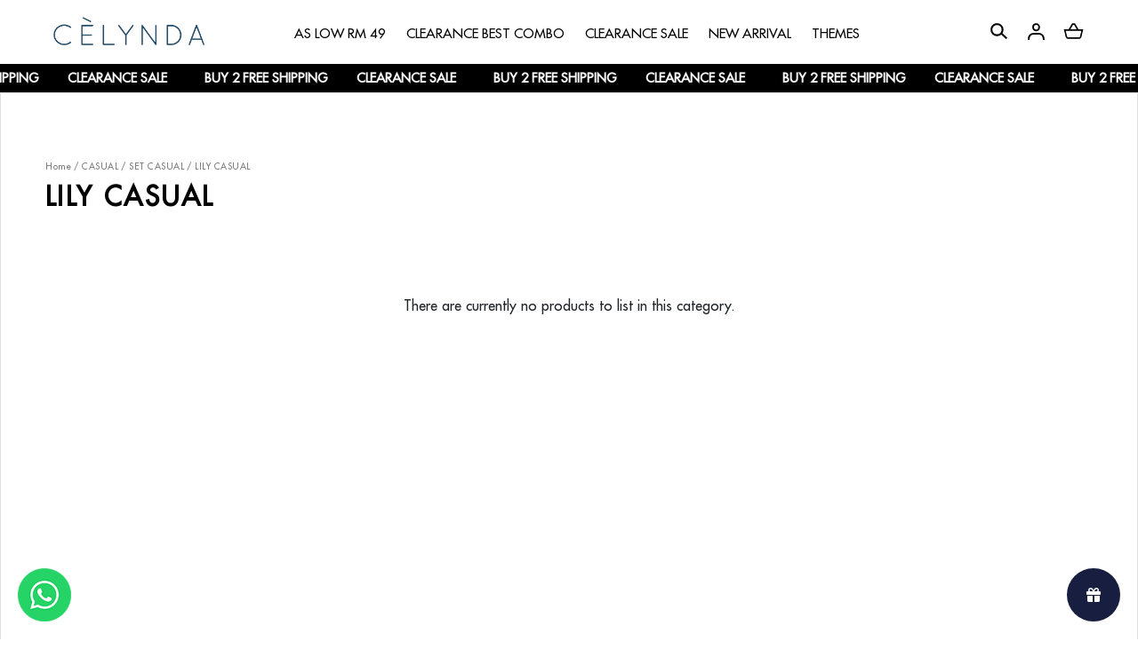

--- FILE ---
content_type: text/html; charset=UTF-8
request_url: https://www.celynda.com/casual/set-casual/lily-casual?tokenid=50211d2a0c2f43e93e962497ba485596
body_size: 15467
content:

<!DOCTYPE html PUBLIC "-//W3C//DTD XHTML 1.0 Transitional//EN" "http://www.w3.org/TR/xhtml1/DTD/xhtml1-transitional.dtd">
<html dir="LTR" lang="en">

<head>
	<meta property="og:title" content="Celynda | Stay Chic and Trendy" />
	<meta property="og:url" content="https://www.celynda.com/" />
	<meta property="og:description" content="Ready Made Designer Muslimah Fashion Dresses & Jubah.">
	<meta property="og:image" content="https://www.celynda.com/logo_icon.png">
	<meta name="viewport" content="width=device-width, initial-scale=1, maximum-scale=1, user-scalable=yes">
	<meta http-equiv="Content-Type" content="text/html; charset=utf8">
			<title>Celynda | Stay Chic and Trendy | CASUAL SET CASUAL LILY CASUAL </title>
				<meta name="Description" content="Ready Made Designer Muslimah Fashion Dresses & Jubah." />
		<meta name="robots" content="all">
	<meta name="ROBOTS" content="index,follow" />
	<base href="https://www.celynda.com/">
	<link rel="stylesheet" type="text/css" href="stylesheet_new.css">
<link rel="stylesheet" type="text/css" href="css/pagecontent.css">
<link rel="stylesheet" type="text/css" href="css/dynamicpage_new.css">

<link rel="stylesheet" type="text/css" href="css/jquery-ui.css" />
<link rel="icon" type="image/png" href="favicon.png">
<link rel="preconnect" href="https://fonts.gstatic.com">

<link rel="preload" as="font" crossorigin="anonymous" type="font/otf" href="font/AvenirNext-It.otf" />
<link rel="preload" as="font" crossorigin="anonymous" type="font/otf" href="font/AvenirNext-Regular.otf" />
<link rel="preload" as="font" crossorigin="anonymous" type="font/otf" href="font/AvenirNext-Bold.otf" />

<link rel="stylesheet" href="https://cdnjs.cloudflare.com/ajax/libs/font-awesome/4.7.0/css/font-awesome.min.css">

<!-- Bootstrap Core CSS -->
<!-- <link href="https://cdn.jsdelivr.net/npm/bootstrap@5.2.0/dist/css/bootstrap.min.css" rel="stylesheet"> -->
<link href="css/bootstrap.min_5.3.3.css" rel="stylesheet">


<link rel="stylesheet" href="css/responsiveslides_new.css">
<script type='text/javascript'>
var tagtoo_advertiser_id=3650;
var tagtoo_ga=document.createElement('script');
tagtoo_ga.type='text/javascript';
tagtoo_ga.async=true;
tagtoo_ga.src='//ad.tagtoo.co/media/ad/track.js';
var tagtoo_s=document.getElementsByTagName('script')[0];
tagtoo_s.parentNode.insertBefore(tagtoo_ga,tagtoo_s);
</script>
<!-- <link rel="stylesheet" href="css/twentytwenty.css" type="text/css" media="screen" /> -->
<!-- Google tag (gtag.js) -->
<script async src="https://www.googletagmanager.com/gtag/js?id=G-NE9H49XBX4"></script>
<script>
  window.dataLayer = window.dataLayer || [];
  function gtag(){dataLayer.push(arguments);}
  gtag('js', new Date());

  gtag('config', 'G-NE9H49XBX4');
</script>
	<script type="text/javascript" src="https://ajax.googleapis.com/ajax/libs/jquery/1.6/jquery.min.js"></script>
			<!-- Facebook Pixel Code -->
		<script>
			! function(f, b, e, v, n, t, s) {
				if (f.fbq) return;
				n = f.fbq = function() {
					n.callMethod ?
						n.callMethod.apply(n, arguments) : n.queue.push(arguments)
				};
				if (!f._fbq) f._fbq = n;
				n.push = n;
				n.loaded = !0;
				n.version = '2.0';
				n.queue = [];
				t = b.createElement(e);
				t.async = !0;
				t.src = v;
				s = b.getElementsByTagName(e)[0];
				s.parentNode.insertBefore(t, s)
			}(window, document, 'script', 'https://connect.facebook.net/en_US/fbevents.js');
			fbq('init', '1438120423808280');
			fbq('track', 'PageView');
			fbq('track', 'ViewContent');
		</script>
		<noscript>
			<img height="1" width="1" src="https://www.facebook.com/tr?id=1438120423808280&ev=PageView&noscript=1" />
		</noscript>
		<!-- End Facebook Pixel Code -->
			<!-- Tiktok Pixel Code -->
	<!-- <script>
			! function(w, d, t) {
				w.TiktokAnalyticsObject = t;
				var ttq = w[t] = w[t] || [];
				ttq.methods = ["page", "track", "identify", "instances", "debug", "on", "off", "once", "ready", "alias", "group", "enableCookie", "disableCookie"], ttq.setAndDefer = function(t, e) {
					t[e] = function() {
						t.push([e].concat(Array.prototype.slice.call(arguments, 0)))
					}
				};
				for (var i = 0; i < ttq.methods.length; i++) ttq.setAndDefer(ttq, ttq.methods[i]);
				ttq.instance = function(t) {
					for (var e = ttq._i[t] || [], n = 0; n < ttq.methods.length; n++) ttq.setAndDefer(e, ttq.methods[n]);
					return e
				}, ttq.load = function(e, n) {
					var i = "https://analytics.tiktok.com/i18n/pixel/events.js";
					ttq._i = ttq._i || {}, ttq._i[e] = [], ttq._i[e]._u = i, ttq._t = ttq._t || {}, ttq._t[e] = +new Date, ttq._o = ttq._o || {}, ttq._o[e] = n || {};
					n = document.createElement("script");
					n.type = "text/javascript", n.async = !0, n.src = i + "?sdkid=" + e + "&lib=" + t;
					e = document.getElementsByTagName("script")[0];
					e.parentNode.insertBefore(n, e)
				};

				// ttq.load('CCM3RSBC77U8584I6N80');
				ttq.load('');
				ttq.page();
			}(window, document, 'ttq');
		</script> -->
	<!-- End Tiktok Pixel Code -->
	
	<!-- Bootstrap Core CSS -->
	<!-- <link href="https://cdn.jsdelivr.net/npm/bootstrap@5.2.0/dist/css/bootstrap.min.css" rel="stylesheet">

<link rel="stylesheet" href="css/responsiveslides_new.css"> -->
	<link rel="stylesheet" type="text/css" href="css/slick.css" />
	<link rel="stylesheet" type="text/css" href="css/slick-theme.css" />

	<link href="https://unpkg.com/aos@2.3.1/dist/aos.css" rel="stylesheet">

	<!-- Mailchimp -->
	</head>

<body>
		

<link rel="stylesheet" href="https://use.fontawesome.com/releases/v6.1.0/css/all.css">
<script type="text/javascript" src="js/jquery.js"></script>
<link rel="stylesheet" type="text/css" href="css/menu_new.css">


<!-- Link Swiper's CSS -->
<!-- <link rel="stylesheet" href="https://cdn.jsdelivr.net/npm/swiper/swiper-bundle.min.css"> -->
<link rel="stylesheet" href="css/swiper-bundle.min_11.0.5.css">

<script type="text/javascript">
	function goToByScroll(id) {
		$('html,body').animate({
			scrollTop: $("#" + id).offset().top
		}, 'slow');
	}
</script>
<!--<script src="js/page_effect_up_only.js" type="text/javascript" language="javascript"></script>-->

<!--owlCarousel jquery-->
<script src='//ajax.googleapis.com/ajax/libs/jquery/1.11.0/jquery.min.js'></script>

<!--owlCarousel jquery-->
<script src="https://ajax.googleapis.com/ajax/libs/jquery/1.4.2/jquery.js"></script>
<script src="https://ajax.googleapis.com/ajax/libs/jqueryui/1.8.4/jquery-ui.js"></script>
<script src="js/autocomplete/jquery.ui.autocomplete.html.js"></script>

<script src="js/responsiveslides.min.js"></script>



	<script>
		$(window).load(function() {
			//// Run code
			$('#overlay4').delay(0).fadeIn();
			$('#box_popup_content').delay(0).fadeIn();
			$('#box_popup').delay(0).fadeIn();
		});
	</script>
<script>
	// setInterval(function() {
	// 	blink()
	// }, 1000);

	// function blink() {
	// 	$(".blink").fadeTo(2000, 0.1).fadeTo(2000, 1.0);
	// }
	$(function() {
		$('#login_activator').click(function() {
			$('#overlay').fadeIn('slow', function() {
				$('#box_login').fadeIn('slow');
			});
		});

		$('#overlay').click(function() {
			$('#overlay').fadeOut('slow');
			$('#box_login').fadeOut('slow');
			$('#ajax_small_shopping_cart').fadeOut('fast')
		});

		$('#closelogin').click(function() {
			$('#overlay').fadeOut('slow');
			$('#box_login').fadeOut('slow');
		});

		$('#boxclose4').click(function() {
			$('#overlay4').fadeOut();
			$('#box_popup_content').fadeOut();
		});

		$('#overlay4').click(function() {
			$('#overlay4').fadeOut();
			$('#box_popup_content').fadeOut();
		});

		// $('#box_popup_content').click(function(){
		// 	$('#overlay4').fadeOut();
		// 	$('#box_popup_content').fadeOut();
		// });

		$('#close_button').click(function() {
			$('#search_bar').fadeOut();
		});

		$('#search_link').click(function() {
			$('#profile').fadeOut();
		});

		$('#profile_link').click(function() {
			$('#search_bar').fadeOut();
		})

		$('#subscribe').click(function() {
			$('#overlay4').fadeOut();
			$('#box_popup_content').fadeOut();
		})
	});
</script>

<script>
	$(function() {
		$("#search_link").click(function() {
			$('#ajax_small_shopping_cart').fadeOut('slow');
			$('#search_bar').fadeIn('fast');
		});

		$("#search_bar").mouseout(function() {
			if ($("#search_bar").focus()) {} else {
				$('#search_bar').fadeOut('fast');
			}
		});

		$("#profile_link").click(function() {
			$('#ajax_small_shopping_cart').fadeOut('slow');

			if ($("#search_bar").css("display") == 'block') {
				$('#search_bar').toggle("fast");
			}
			$('#profile').toggle("fast");
		});

		$("#myaccount_link").click(function() {
			$('#myaccount_bar').toggle("fast");
		});

		$('#filter').click(function() {
			$('.top_filter_panel').toggle("fast");
		});
	});
</script>

<script>
	$(document).ready(function() {
		var url = "ajax_cart.php?tokenid=50211d2a0c2f43e93e962497ba485596";		$('#show_mini_cart').click(function() {

			if ($("#profile").css("display") == 'block') {
				$('#profile').toggle("fast");
			}


			if ($("#search_bar").css("display") == 'block') {
				$('#search_bar').toggle("fast");
			}

			$('.overlay').fadeIn('fast');

			$('#ajax_small_shopping_cart').toggle("fast");
			$('#ajax_small_shopping_cart').load(url);
		});

		$('#show_mini_cart2').click(function() {
			$('#ajax_small_shopping_cart').fadeIn('fast');
			$('#ajax_small_shopping_cart').load(url);
		});

		$('#show_mini_cart3').click(function() {
			$('#ajax_small_shopping_cart').fadeIn('fast');
			$('#ajax_small_shopping_cart').load(url);
		});

		$('.search_box').click(function() {
			$('.search_bar_icons').css('opacity', '1');
		});
	});
</script>

<script>
	$(function() {
		$(".index_prodcol").hover(function() {
				$(this).find(".hover-item").fadeIn();
			},
			function() {
				$(this).find(".hover-item").fadeOut();
			});
	});
</script>

<script>
	$(function() {
		$('#search_activator').click(function() {
			$('.search_panel').fadeIn('slow');
			$('.search_bar_link').css('background', '#fff');
			$('.ui-widget').css('position', 'fixed');
		});

		$('.search_bar_close').click(function() {
			$('.search_panel').fadeOut('fast');
			$('.search_bar_link').css('background', 'none');
		});

		/*$("#menu_main").hover(function() {
			$(".top_main_menu_panel").fadeIn();
		});*/

		$('.menu_main').hover(function() {
			$('.overlay_topmenu').fadeIn();
			$('.top_main_menu_panel').fadeIn();
		});
		$('#overlay_topmenu').hover(function() {
			$('#overlay_topmenu').fadeOut();
			$('.top_main_menu_panel').fadeOut();
		});
	});
</script>


<style>
	/* .top_headerbg {
		background-color: ;
	} */
</style>
<script>
	jQuery(function($) {
		function fixDiv() {
			var $cache = $('#menuscroll');
			var $main_link = $('.main_link');
			var $dropdown = $('.dropdown');

			// var $logo_primary = $('.logo_img_primary');
			// var $logo_secondary = $('.logo_img_secondary');

			// var $icon_primary = $('.icon_img_primary');
			// var $icon_secondary = $('.icon_img_secondary');

			if ($(window).width() < 851) {

				$cache.css({
					'position': 'relative',
					'width': '100%',
					'top': '0px',
					'borderBottom': '0px #111 solid',
					// 'zIndex': '9999',
					'zIndex': '5',
					'box-shadow': 'none',
					'background': '#fff'
					// 'background': '',

				});

				$main_link.css({
					'color': '#222'
				});

				$dropdown.css({
					'color': '#222'
				});

				$('#search_bar').fadeOut('fast');
				$('#search_bar').css({
					'top': '0'
				});

				// $logo_secondary.css({
				// 	'display': 'none'
				// });

				// $icon_secondary.css({
				// 	'display': 'none'
				// });

				// $logo_primary.css({
				// 	'display': 'inline-block'
				// });

				// $icon_primary.css({
				// 	'display': ''
				// });
			} else {
				if ($(window).scrollTop() > 40) {
					//For scrolling view
					$cache.css({
						'position': 'fixed',
						'width': '100%',
						'top': '0px',
						'borderBottom': '0px #dedede solid',
						// 'zIndex': '9999',
						'zIndex': '5',
						// 'height': 'unset',
						'background': '#fff',
						'box-shadow': '0px 3px 10px -4px rgba(0, 0, 0, .2)'

					});

					$main_link.css({
						'color': '#222'
					});

					$dropdown.css({
						'color': '#222'
					});

					$('#search_bar').fadeOut('fast');
					$('#search_bar').css({
						'top': '0'
					});

					// $logo_secondary.css({
					// 	'display': 'none'
					// });

					// $icon_secondary.css({
					// 	'display': 'none'
					// });

					// $logo_primary.css({
					// 	'display': 'inline-block'
					// });

					// $icon_primary.css({
					// 	'display': ''
					// });
				} else {
					//Not scrolling (Default View)
					$cache.css({
						'position': 'relative',
						'width': '100%',
						'top': '0',
						'borderBottom': '0px #111 solid',
						'zIndex': '2',
						'box-shadow': 'none',
						'background': '#fff'
						// 'background': '',

					});

					$('#search_bar').css({
						'top': 'unset'
					});

					$main_link.css({
						'color': '#000'
						// 'color': ''
					});

					$dropdown.css({
						'color': '#000'
						// 'color': ''
					});

					// $logo_secondary.css({
					// 	'display': 'inline-block'
					// });

					// $icon_secondary.css({
					// 	'display': 'inline-block'
					// });

					// $logo_primary.css({
					// 	'display': 'none'
					// });

					// $icon_primary.css({
					// 	'display': ''
					// });

				}
			}

						var $cache_mobile = $('#mobile_menuscroll');
			if ($(window).width() < 1150) {
				if ($(window).scrollTop() > 30) {
					$cache_mobile.css({
						'position': 'fixed',
						'width': '100%',
						'top': '0px',
						'borderBottom': '0px #dedede solid',
						'zIndex': '9999',
						'background': '#fff',
						'box-shadow': '0px 3px 10px -4px rgba(0, 0, 0, .2)'

					});
				} else {
					$cache_mobile.css({
						'position': 'inherit',
						'left': '0px',
						'top': '0px',
						'borderBottom': '0px #ddd solid',
						'zIndex': '9999',
						'background': 'transparent',
						'box-shadow': 'none'

					});

				}
			}
		}
		$(window).scroll(fixDiv);
		fixDiv();
	});
</script>

<script>
	$(document).ready(function($) {
		$('.searchAutocomplte').autocomplete({
			source: 'ajax_search.php',
			minLength: 2,
			html: true
		});
	});
	$(document).ready(function($) {
		$('.searchAutocomplte2').autocomplete({
			source: 'ajax_search.php',
			minLength: 2,
			html: true
		});
	});
</script>

<link type="text/css" rel="stylesheet" href="css/jquery.mmenu.all_new.css" />
<script src="https://ajax.googleapis.com/ajax/libs/jquery/1.11.1/jquery.min.js"></script>
<script type="text/javascript" src="js/jquery.countdown.js"></script>


<!-- Pop Up Banner -->

<!-- Countdown banner -->
<div class="countdown_container">
	<div class="swiper countdownSwiper" style="position: relative;">
		<div class="swiper-wrapper">
				</div>
		<div class="countdown_banner_pagination"></div>
	</div>
</div>


<div class="full_panel" align="center" id="top">
	<div style="width:100%;">
		<script type="text/javascript">
			//$('.top_main_menu_panel').hover(function() {}, function() {$('.top_main_menu_panel').hide()});
		</script>

		<div class="overlay_topmenu" id="overlay_topmenu" style="display:none;"></div>

				
		<div id="search_bar" class="search_bar">
			<form name="quick_find" action="https://www.celynda.com/product-search-result" method="get">			<!-- <table border="0" cellpadding="0" cellspacing="0" class="search_bg">
				<tr>
					<td align="center">
											</td>
				</tr>
			</table> -->

			<div class="search_bar_panel" style="display: flex; justify-content: space-between; align-items: center;">
				<div class="search_bg">
					<div class="search_bar_icons">
						<div class="search_panel_button icon_btn">
							<input type="image" src="site_media/img/icons/search.svg" alt="Submit">
						</div>
					</div>
					<input type="text" name="keywords" size="30" maxlength="30" class="searchAutocomplte search_box" placeholder="Search our store"><input type="hidden" name="tokenid" value="50211d2a0c2f43e93e962497ba485596">				</div>
				<div class="search_bar_icons">
					<div class="close_search_panel icon_btn">
						<a id="close_button">
							<img src="site_media/img/icons/close_icon.svg" style="width: 20px;" />
						</a>
					</div>
				</div>
			</div>
			</form>
		</div>
				<div id="menuscroll" class="top_headerbg">
			<div class="header_bar" id="mobile_menuscroll">

				<div class="header_left_menu">
					<div class="mobile_menu">
						<a href="#menu">
							<img src="site_media/img/icons/menu_open.svg" border="0" alt="Celynda" title=" Celynda ">						</a>


					</div>


					<div class="logo">
						<a href="https://www.celynda.com/home?tokenid=50211d2a0c2f43e93e962497ba485596"><img src="site_media/img/logo/logo.png" border="0" alt="Celynda" title=" Celynda "  id="site_logo"></a>					</div>
				</div>
				<div class="header_center_menu">

					<div class="mobile_logo">
						<a href="https://www.celynda.com/home?tokenid=50211d2a0c2f43e93e962497ba485596"><img src="site_media/img/logo/mobile_logo.png" border="0" alt="Celynda" title=" Celynda "  id="site_logo"></a>					</div>
					<div class="menu_bar">
						<div class="menubg switch_mode" align="center">
							<div class="full_menu switch_mode" align="center">
								<!-- <div class="container"> -->
								<div id="menucontainer" align="center">
									<ul id="nav">
																					<li>
												<a href="https://www.celynda.com/as-low-rm69?tokenid=50211d2a0c2f43e93e962497ba485596" class="dropdown" onmouseover="this.style.textDecoration='none'" onmouseout="this.style.textDecoration='none'"><span>As Low Rm 49</span></a>
	<ul class="sub_nav"><li style="float:none;text-align:center; width: 100%;"><div style="display: flex; justify-content: space-between; width: 100%; max-width: 650px;"><div class="menu_sub_link_box " align="center"><div class="menu_sub_link_content" style="border:0px #000 solid;text-align:left;margin: 1rem 2rem; height: fit-content;"><a onmouseover="show_sub_category('266sub_category')" href="https://www.celynda.com/as-low-rm69/caftan-kurung?tokenid=50211d2a0c2f43e93e962497ba485596" class="main_category_view menu_sub_title menu_sub_link"><span>CAFTAN KURUNG</span></a></div><div class="menu_sub_link_content" style="border:0px #000 solid;text-align:left;margin: 1rem 2rem; height: fit-content;"><a onmouseover="show_sub_category('267sub_category')" href="https://www.celynda.com/as-low-rm69/casual?tokenid=50211d2a0c2f43e93e962497ba485596" class="main_category_view menu_sub_title menu_sub_link"><span>CASUAL</span></a></div><div class="menu_sub_link_content" style="border:0px #000 solid;text-align:left;margin: 1rem 2rem; height: fit-content;"><a onmouseover="show_sub_category('262sub_category')" href="https://www.celynda.com/as-low-rm69/casual-kurung?tokenid=50211d2a0c2f43e93e962497ba485596" class="main_category_view menu_sub_title menu_sub_link"><span>CASUAL KURUNG</span></a></div><div class="menu_sub_link_content" style="border:0px #000 solid;text-align:left;margin: 1rem 2rem; height: fit-content;"><a onmouseover="show_sub_category('264sub_category')" href="https://www.celynda.com/as-low-rm69/kurung-labuh?tokenid=50211d2a0c2f43e93e962497ba485596" class="main_category_view menu_sub_title menu_sub_link"><span>KURUNG LABUH</span></a></div><div class="menu_sub_link_content" style="border:0px #000 solid;text-align:left;margin: 1rem 2rem; height: fit-content;"><a onmouseover="show_sub_category('265sub_category')" href="https://www.celynda.com/as-low-rm69/mini-kurung?tokenid=50211d2a0c2f43e93e962497ba485596" class="main_category_view menu_sub_title menu_sub_link"><span>MINI KURUNG</span></a></div><div class="menu_sub_link_content" style="border:0px #000 solid;text-align:left;margin: 1rem 2rem; height: fit-content;"><a onmouseover="show_sub_category('263sub_category')" href="https://www.celynda.com/as-low-rm69/printed-kurung?tokenid=50211d2a0c2f43e93e962497ba485596" class="main_category_view menu_sub_title menu_sub_link"><span>PRINTED KURUNG</span></a></div></div></div></li></ul>

</li><li><a href="https://www.celynda.com/limited-combo-deal?tokenid=50211d2a0c2f43e93e962497ba485596" class="dropdown" onmouseover="this.style.textDecoration='none'" onmouseout="this.style.textDecoration='none'"><span>Clearance Best Combo</span></a>
	

</li><li><a href="httpswwwcelyndacomcelynda-all-collection" class="dropdown" onmouseover="this.style.textDecoration='none'" onmouseout="this.style.textDecoration='none'"><span>Clearance Sale</span></a>
	

</li><li><a href="https://www.celynda.com/new-arrival?tokenid=50211d2a0c2f43e93e962497ba485596" class="dropdown" onmouseover="this.style.textDecoration='none'" onmouseout="this.style.textDecoration='none'"><span>New Arrival</span></a>
	<ul class="sub_nav"><li style="float:none;text-align:center; width: 100%;"><div style="display: flex; justify-content: space-between; width: 100%; max-width: 650px;"><div class="menu_sub_link_box " align="center"><div class="menu_sub_link_content" style="border:0px #000 solid;text-align:left;margin: 1rem 2rem; height: fit-content;"><a onmouseover="show_sub_category('271sub_category')" href="https://www.celynda.com/new-arrival/exclusive-lace-series?tokenid=50211d2a0c2f43e93e962497ba485596" class="main_category_view menu_sub_title menu_sub_link"><span>EXCLUSIVE LACE SERIES</span></a></div><div class="menu_sub_link_content" style="border:0px #000 solid;text-align:left;margin: 1rem 2rem; height: fit-content;"><a onmouseover="show_sub_category('272sub_category')" href="https://www.celynda.com/new-arrival/free-shawl-series?tokenid=50211d2a0c2f43e93e962497ba485596" class="main_category_view menu_sub_title menu_sub_link"><span>FREE SHAWL SERIES</span></a></div></div></div></li></ul>

</li><li><a href="https://www.celynda.com/themes-?tokenid=50211d2a0c2f43e93e962497ba485596" class="dropdown" onmouseover="this.style.textDecoration='none'" onmouseout="this.style.textDecoration='none'"><span>Themes</span></a>
	<ul class="sub_nav"><li style="float:none;text-align:center; width: 100%;"><div style="display: flex; justify-content: space-between; width: 100%; max-width: 650px;"><div class="menu_sub_link_box " align="center"><div class="menu_sub_link_content" style="border:0px #000 solid;text-align:left;margin: 1rem 2rem; height: fit-content;"><a onmouseover="show_sub_category('213sub_category')" href="https://www.celynda.com/themes-/black-?tokenid=50211d2a0c2f43e93e962497ba485596" class="main_category_view menu_sub_title menu_sub_link"><span>BLACK</span></a></div><div class="menu_sub_link_content" style="border:0px #000 solid;text-align:left;margin: 1rem 2rem; height: fit-content;"><a onmouseover="show_sub_category('215sub_category')" href="https://www.celynda.com/themes-/blue?tokenid=50211d2a0c2f43e93e962497ba485596" class="main_category_view menu_sub_title menu_sub_link"><span>BLUE</span></a></div><div class="menu_sub_link_content" style="border:0px #000 solid;text-align:left;margin: 1rem 2rem; height: fit-content;"><a onmouseover="show_sub_category('214sub_category')" href="https://www.celynda.com/themes-/brown?tokenid=50211d2a0c2f43e93e962497ba485596" class="main_category_view menu_sub_title menu_sub_link"><span>BROWN</span></a></div><div class="menu_sub_link_content" style="border:0px #000 solid;text-align:left;margin: 1rem 2rem; height: fit-content;"><a onmouseover="show_sub_category('216sub_category')" href="https://www.celynda.com/themes-/green-?tokenid=50211d2a0c2f43e93e962497ba485596" class="main_category_view menu_sub_title menu_sub_link"><span>GREEN</span></a></div><div class="menu_sub_link_content" style="border:0px #000 solid;text-align:left;margin: 1rem 2rem; height: fit-content;"><a onmouseover="show_sub_category('219sub_category')" href="https://www.celynda.com/themes-/grey?tokenid=50211d2a0c2f43e93e962497ba485596" class="main_category_view menu_sub_title menu_sub_link"><span>GREY</span></a></div><div class="menu_sub_link_content" style="border:0px #000 solid;text-align:left;margin: 1rem 2rem; height: fit-content;"><a onmouseover="show_sub_category('217sub_category')" href="https://www.celynda.com/themes-/maroon-?tokenid=50211d2a0c2f43e93e962497ba485596" class="main_category_view menu_sub_title menu_sub_link"><span>MAROON</span></a></div><div class="menu_sub_link_content" style="border:0px #000 solid;text-align:left;margin: 1rem 2rem; height: fit-content;"><a onmouseover="show_sub_category('220sub_category')" href="https://www.celynda.com/themes-/mint-turqiose-?tokenid=50211d2a0c2f43e93e962497ba485596" class="main_category_view menu_sub_title menu_sub_link"><span>MINT TURQIOSE</span></a></div><div class="menu_sub_link_content" style="border:0px #000 solid;text-align:left;margin: 1rem 2rem; height: fit-content;"><a onmouseover="show_sub_category('222sub_category')" href="https://www.celynda.com/themes-/peach-?tokenid=50211d2a0c2f43e93e962497ba485596" class="main_category_view menu_sub_title menu_sub_link"><span>PEACH</span></a></div><div class="menu_sub_link_content" style="border:0px #000 solid;text-align:left;margin: 1rem 2rem; height: fit-content;"><a onmouseover="show_sub_category('218sub_category')" href="https://www.celynda.com/themes-/pink?tokenid=50211d2a0c2f43e93e962497ba485596" class="main_category_view menu_sub_title menu_sub_link"><span>PINK</span></a></div><div class="menu_sub_link_content" style="border:0px #000 solid;text-align:left;margin: 1rem 2rem; height: fit-content;"><a onmouseover="show_sub_category('221sub_category')" href="https://www.celynda.com/themes-/purple-?tokenid=50211d2a0c2f43e93e962497ba485596" class="main_category_view menu_sub_title menu_sub_link"><span>PURPLE</span></a></div><div class="menu_sub_link_content" style="border:0px #000 solid;text-align:left;margin: 1rem 2rem; height: fit-content;"><a onmouseover="show_sub_category('252sub_category')" href="https://www.celynda.com/themes-/white?tokenid=50211d2a0c2f43e93e962497ba485596" class="main_category_view menu_sub_title menu_sub_link"><span>WHITE</span></a></div><div class="menu_sub_link_content" style="border:0px #000 solid;text-align:left;margin: 1rem 2rem; height: fit-content;"><a onmouseover="show_sub_category('223sub_category')" href="https://www.celynda.com/themes-/yellow?tokenid=50211d2a0c2f43e93e962497ba485596" class="main_category_view menu_sub_title menu_sub_link"><span>YELLOW</span></a></div></div></div></li></ul>


<script>
	function show_sub_category(cat_inp) {
		event.preventDefault();
		$(".subcategory_view").hide();
		$("#" + cat_inp).fadeIn('fast');
	}
</script>

<!-- categories_eof //-->											</li>
																				</ul>
								</div>
								<!-- </div> -->
							</div>
						</div>
					</div>
				</div>


				<div class="header_right_menu">
										<div id="search_link" class="headerlink_img links">
						<!-- <img src="site_media/img/icons/search.svg"></img> -->
						<img src="site_media/img/icons/search.svg" border="0" alt="Celynda" title=" Celynda "  class="header_icon icon_img_primary" >					</div>


					<div id="profile_link" class="headerlink_img links">
						<!-- <img src="site_media/img/icons/user.svg"></img> -->
						<img src="site_media/img/icons/user.svg" border="0" alt="Celynda" title=" Celynda "  class="header_icon icon_img_primary" >					</div>

					<div id="show_mini_cart" class="headerlink_img links">
						<img src="site_media/img/icons/cart.svg" border="0" alt="Celynda" title=" Celynda "  class="header_icon icon_img_primary" >						<!-- <img src="site_media/img/icons/cart.svg"></img> -->
						
						<!-- <div class="item_incart_bg"><span id="ajax_cart"></span></div> -->

											</div>

					<div id="profile" class="profile">
						<div class="headerlink_sub_header" style="width:100%;">
															<a class="css_btn_full" href="https://www.celynda.com/login?tokenid=50211d2a0c2f43e93e962497ba485596">Login / Sign Up</a>
								<!-- <a class="headerlink_normal_sub" href="">Don't have
									an account? <u><b></b></u></a> -->

														<div class="header_icon_panel">
								<a href="https://www.celynda.com/login?tokenid=50211d2a0c2f43e93e962497ba485596">
									<div class="header_icon_box"><span><img src="site_media/img/icons/user_icon.svg" border="0" alt="Celynda" title=" Celynda "  class="header_icon icon_img_primary"></span><span>My Account</span></div>
								</a>
								<a href="https://www.celynda.com/login?tokenid=50211d2a0c2f43e93e962497ba485596">
									<div class="header_icon_box"><span><img src="site_media/img/icons/order_icon.svg" border="0" alt="Celynda" title=" Celynda "  class="header_icon icon_img_primary"></span><span>My Orders</span></div>
								</a>
																	<a target="_blank" href="https://wa.me/+60103211289">
										<div class="header_icon_box"><span><img src="site_media/img/icons/message_icon.svg" border="0" alt="Celynda" title=" Celynda "  class="header_icon icon_img_primary"></span><span>Support Help</span></div>
									</a>
															</div>

													</div>
					</div>
				</div>


			</div>
		</div>

		<div class="announcement_bar_container">
    <div class="announcement_bar">
        <div class="announcement_bar__content"><span>BUY 2 FREE SHIPPING</span><span>CLEARANCE SALE</span></div><div class="announcement_bar__content"><span>BUY 2 FREE SHIPPING</span><span>CLEARANCE SALE</span></div><div class="announcement_bar__content"><span>BUY 2 FREE SHIPPING</span><span>CLEARANCE SALE</span></div><div class="announcement_bar__content"><span>BUY 2 FREE SHIPPING</span><span>CLEARANCE SALE</span></div><div class="announcement_bar__content"><span>BUY 2 FREE SHIPPING</span><span>CLEARANCE SALE</span></div>    </div>
</div>

		<div id="ajax_small_shopping_cart" style="/*height:100vh;*/"></div>
		<div class="overlay" id="overlay" style="display:none;"></div>

	</div>

	<!-- Swiper Js -->
	<!-- <script src="https://cdn.jsdelivr.net/npm/swiper/swiper-bundle.min.js"></script> -->
	<script src="js/swiper-bundle.min_11.0.5.js"></script>

	<script>
		// var table_width = $('ul').width();
		// var default_value = document.querySelectorAll('[id^="menu_table"]');

		// for (var i = 0, n = default_value.length; i < n; i++) {
		// 	default_value.item(i).setAttribute("width", table_width + "px");

		// }
		var swiper = new Swiper(".headerAdvertisementSwiper ", {
			spaceBetween: 0,
			direction: "vertical",
			centeredSlides: true,
			autoplay: {
				delay: 3000,
				disableOnInteraction: false,
			},
		});
	</script>

	<script>
		$(function() {
			var select = $('.select');
			var list = select.find('.currency-list');
			var items = list.find('.currency');
			var currency = select.find('.currency-input');

			$('.currency_selected').click(function() {
				select.toggle();
			});

			list.on('click', '.currency', function(e) {
				e.stopPropagation();
				select.toggle();

				currency.val($(this).text());
				$('.currency_txt').html($(this).text());
				$('.default_flag img').attr('src', 'site_media/img/currency_flag/' + $(this).text().toLowerCase() + '.png');

				$(this).closest('form').trigger('submit');


			});
		});
	</script>

	<!-- <div class="overlay" id="overlay" style="display:none;"></div> -->

	<div align="center" class="page_content_panel" style="padding-bottom:0px;padding-top:0px;border-top:0px #dedede solid;">
					<div class="content_panel_special" style="display:inline-block;">				
	<!-- <div class="column_full">
					<div class="column_left">
							</div>
			</div> -->

					<div class="column_main">
							<div align="center" class="category_top_panel special_padding">
					<div class="container">

						<!-- <div class="page-width" style="padding: 0 40px;"> -->
						<div class="page_heading_box" style="margin-top: 60px; padding: 0 50px;">
							<div class="breakcrumb" align="left"><a href="https://www.celynda.com/home?tokenid=50211d2a0c2f43e93e962497ba485596" class="breakrumbText">Home</a>&nbsp;/&nbsp;<a href="https://www.celynda.com/home?cPath=38&tokenid=50211d2a0c2f43e93e962497ba485596" class="breakrumbText">CASUAL</a>&nbsp;/&nbsp;<a href="https://www.celynda.com/home?cPath=38_124&tokenid=50211d2a0c2f43e93e962497ba485596" class="breakrumbText">SET CASUAL</a>&nbsp;/&nbsp;<a href="https://www.celynda.com/home?cPath=38_124_127&tokenid=50211d2a0c2f43e93e962497ba485596" class="breakrumbText">LILY CASUAL</a></div>
							<div class="pageHeading4">LILY CASUAL</div>

													</div>

					</div>
				</div>


			
			<table border="0" width="100%" cellspacing="0" cellpadding="0">
				<tr>
					<td valign="top" align="center" class="main_content">
						<table border="0" width="100%" cellspacing="0" cellpadding="0">
																					<tr>
								<td align="center">
									<div><div class="product_panel" align="left"><div class="no_product_found">There are currently no products to list in this category.</div></div>
			</div>
		</div>
	</div>

	<div class="top_filter_bar" id="filter_display">
		<div style="display: flex; align-items: center; justify-content: space-between;margin-bottom: 30px; flex-direction: column;">
			<div class="top_filter_bar_header">
				<div class="top_category_arrow" style="display: none; padding-right: 30px;">
					<a class="action_category_link" href="javascript:void(0)">
						<span style="text-align: right;"><i class="fa-solid fa-chevron-left"></i></span>
					</a>
				</div>
				<div class="top_filter_title">Filter & Sort</div>
				<div style="display: flex; align-items: center; position: absolute; top: 0; right: 15px; padding: 10px;">
					<a id="close_filter">
						<img src="site_media/img/icons/close_icon.svg" border="0" style="width: 20px; height: 20px;z-index: 9999;">
					</a>
				</div>
			</div>
							<div class="top_filter_bar_middle" style="padding: 0 30px;">
					<div style="font-size: 13pt; border-top: 0.5px solid #dedede; display: block;">
						<a class="action_category_link" href="javascript:void(0)">
							<!-- <div class="action_category" id="action_category_" style="display: grid; grid-template-columns: 1fr 10%; padding: 30px 0; text-align: left;" onclick="check_filter_box('', '', '')"> -->
							<div class="action_category" id="action_category_0" style="display: grid; grid-template-columns: 1fr 10%; padding: 30px 0; text-align: left;" onclick="check_filter_box('0', 'Availability', '127', '38_124_127')">
								<span>Availability</span>
								<span style="text-align: right;"><i class="fa-solid fa-chevron-right"></i></span>
							</div>
						</a>
					</div>
				</div>
							<div class="top_filter_bar_middle" style="padding: 0 30px;">
					<div style="font-size: 13pt; border-top: 0.5px solid #dedede; display: block;">
						<a class="action_category_link" href="javascript:void(0)">
							<!-- <div class="action_category" id="action_category_" style="display: grid; grid-template-columns: 1fr 10%; padding: 30px 0; text-align: left;" onclick="check_filter_box('', '', '')"> -->
							<div class="action_category" id="action_category_1" style="display: grid; grid-template-columns: 1fr 10%; padding: 30px 0; text-align: left;" onclick="check_filter_box('1', 'Base Color', '127', '38_124_127')">
								<span>Base Color</span>
								<span style="text-align: right;"><i class="fa-solid fa-chevron-right"></i></span>
							</div>
						</a>
					</div>
				</div>
							<div class="top_filter_bar_middle" style="padding: 0 30px;">
					<div style="font-size: 13pt; border-top: 0.5px solid #dedede; display: block;">
						<a class="action_category_link" href="javascript:void(0)">
							<!-- <div class="action_category" id="action_category_" style="display: grid; grid-template-columns: 1fr 10%; padding: 30px 0; text-align: left;" onclick="check_filter_box('', '', '')"> -->
							<div class="action_category" id="action_category_2" style="display: grid; grid-template-columns: 1fr 10%; padding: 30px 0; text-align: left;" onclick="check_filter_box('2', 'Collections', '127', '38_124_127')">
								<span>Collections</span>
								<span style="text-align: right;"><i class="fa-solid fa-chevron-right"></i></span>
							</div>
						</a>
					</div>
				</div>
						<div class="fiter_sub_box_content" style="display: none;"></div>
			<div class="top_filter_bar_bottom" style="position: absolute; bottom: 0; background-color: #fff;">
				<div style="padding: 30px; border-top: 0.5px solid #dedede; display: block; ">
					<div class="filter_sorting" style="display: flex; position: relative; margin: 0;">
						<form name="sorting_form" action="https://www.celynda.com/casual/set-casual/lily-casual?cPath=38_124_127&viewall=no&tokenid=50211d2a0c2f43e93e962497ba485596" method="get"  style="width: 100%;">						<select name="sorting_bar" onchange="window.location = 'https://www.celynda.com/casual/set-casual/lily-casual?cPath=38_124_127&viewall=no&tokenid=50211d2a0c2f43e93e962497ba485596' + '&sorting_bar=' + this.options[this.selectedIndex].value" class="ddl_list2" style="width:100%; border: 1px solid #dedede; font-size: 13pt; padding-left: 20px; background-image: url(site_media/img/icons/arrow_down.svg); background-size: 20px; background-position: calc(100% - 20px) center;">
							<option value="">Sort By</option>
							<option selected value="newest">Latest</option>
							<option  value="oldest">Oldest</option>
							<option  value="lowestprice">Lowest Price</option>
							<option  value="highestprice">Highest Price</option>
						</select>
						</form>
					</div>
				</div>

				<div style="padding: 30px 0; border-top: 0.5px solid #dedede; display: block;">
					<div style="display: flex; justify-content: space-between; padding: 0 30px; align-items: center;">
						<a href="https://www.celynda.com/casual/set-casual/lily-casual?cPath=38_124_127&tokenid=50211d2a0c2f43e93e962497ba485596" style="color: #333; text-decoration: underline;">Clear All</a>
						<div>
							<input type="submit" class="css_btn" value="Apply All" id="btn_apply" style="text-transform: unset;">
						</div>
					</div>
				</div>
			</div>
		</div>

	</div>

	<div class="overlay_blur" id="overlay_blur" style="display:none;"></div>

	<script>
		$(function() {
			$('#close_filter').click(function() {
				$('.top_filter_bar').fadeOut('slow');
				$('.overlay_blur').fadeOut('slow');
				$("#action_show_filter").fadeIn('fast');
			});

			$('.overlay_blur').click(function() {
				$('.top_filter_bar').fadeOut('slow');
				$('.overlay_blur').fadeOut('slow');
			});

			$("#action_show_filter").click(function() {
				$('.top_filter_bar').fadeIn('fast');
				$('.overlay_blur').fadeIn('fast');
			});

			$(".top_category_arrow").click(function() {
				$('.fiter_sub_box_content').fadeOut('fast');
				$('.top_filter_bar_middle').fadeIn('fast');
				$('.top_filter_title').css('text-align', 'left');
				$('.top_filter_title').html('Filter & Sort');
				$('.top_category_arrow').css('display', 'none');
			});

		});
	</script>
	<script>
		function check_filter_box(filterId, catTitle, catId, curlink) {
			$.ajax({
				type: 'POST',
				url: 'https://www.celynda.com/ajax_show_right_filter_box.php?tokenid=50211d2a0c2f43e93e962497ba485596',
				cache: false,
				data: {
					filter_id: filterId,
					category_filter_title: catTitle,
					category_id: catId,
					current_link: curlink
				},
				success: function(output) {
					$('.fiter_sub_box_content').fadeIn('fast');
					$('.top_filter_bar_middle').fadeOut('fast');
					$('.top_filter_title').css('text-align', 'center');
					$('.top_filter_title').html(catTitle);

					$('.top_category_arrow').css('display', 'block');
					$('.fiter_sub_box_content').html(output);
				}
			});
		}
	</script>								</td>
							</tr>
						</table>
					</td>
				</tr>
			</table>
		</div>
		</div>
	
	</div>
</div>
</div>
<div class="whatsapp_chat"><a target="_blank" href="https://wa.me/60103211289"><img src="site_media/img/whatsapp-chat-with-me.png"></a></div><!-- <div class="scroll_position" align="right">
	<a href="javascript:void(0)" onclick="goToByScroll('top')" id="scroll_up"><img src="site_media/img/top_arrow.png" alt="Back to Top" title="Back to Top" id="packages_scroller_up" border="0" /></a>
</div> -->

<style>
    .rewards_scroll a {
        background-color: #181e40;
        color: var(--white-color);
        font-size: 9pt;
        text-align: center;

        -moz-border-radius: 30px;
        -webkit-border-radius: 30px;
        border-radius: 30px;
        height: 60px;
        max-height: 60px;
        line-height: 30px;
        min-width: 60px;
        display: flex;
        align-items: center;
        position: fixed;
        bottom: 0;
        text-align: center;
        font-size: 16px;
        padding: 15px 20px;
        z-index: 1;
        right: 20px;
        bottom: 20px;
        transition: all .3s linear;
        justify-content: center;
    }

    .rewards_scroll a:hover {
        background: #181e40;
    }

    .custom_follow_content_panel {
        background: #fff;

        background-image: url(site_media/img/banners/waves.png);
        background-position: 50%;
        background-repeat: no-repeat;
        background-size: cover;

        position: fixed;
        margin: 0px;
        bottom: 60px;
        right: 20px;
        z-index: 9999;
        display: none;
        width: 300px;
        height: 460px;
        -moz-border-radius: 12px;
        -webkit-border-radius: 12px;
        border-radius: 12px;

        box-shadow: 0px 3px 10px -3px #ccc;

        height: calc(100% - 120px);
        bottom: calc(100px);
        background-color: rgb(255, 255, 255);
        right: 20px;
        overflow: hidden;
        z-index: 2;

    }

    .auto_custom_panel {
        width: 100%;
        height: 100%;
        overflow: hidden;
    }

    #auto_custom_follow_scroll {
        display: inline-block;
        width: 100%;
        overflow-y: scroll;
        height: 90%;
        padding-right: 20px;
        box-sizing: content-box;
    }

    .custom_follow_title {
        font-weight: 700;
        font-size: 20px;
        color: var(--white-color);
        line-height: 24px;
        display: inline-block;
        width: 100%;
    }

    .custom_follow_content_panel #custom_follow_close {
        float: right;
        margin-right: -10px;
        margin-top: -20px;
    }

    .reward_top_panel {
        /* background-image: url(https://staging.webspert-testserver.com/cuura/site_media/img/banners/reward_banner.jpg); */
        /* background-position: 50%; */
        /* background-repeat: no-repeat; */
        /* background-size: cover; */
        background-color: #181e40;

        height: 200px;
        padding: 24px;
        position: relative
    }

    .reward_bottom_panel {
        height: fit-content;
        /* margin-top: -20px; */
        display: block;
        position: relative;

        /* padding-left: 16px; */
        /* padding-right: 16px; */
    }

    #custom_follow_store_name {
        color: var(--white-color);
        letter-spacing: 0.5px;
    }

    .custom_follow_content_container {
        overflow-x: hidden;
        overflow-y: auto;
        overscroll-behavior: contain;
        height: 100%;
    }

    .reward_content_box {
        background-color: var(--white-color);
        /* box-shadow: 0 0 13px 0 rgba(0, 0, 0, .09); */
        margin-bottom: 12px;
        /* opacity: 0; */
        overflow: hidden;
        padding: 16px 12px;
        position: relative;
        border-radius: 12px;
        text-align: center;
    }

    .reward_content_title {
        font-size: 16px;
        font-weight: bold;
        margin-bottom: 10px;
    }

    .reward_content_descp {
        font-size: 14px;
        margin-bottom: 20px;
    }

    .reward_content_btn {
        font-size: 14px;
        width: fit-content;
        padding: 15px 32px;
        background-color: #181e40;
        color: var(--white-color);
        border: 1px solid #181e40;
        margin-bottom: 16px;
        border-radius: 10px;
    }

    .reward_content_subtitle {
        font-size: 13px;
    }

    /* ::-webkit-scrollbar {
        width: 0;
        background: transparent;
    } */
    .custom_follow_content_container::-webkit-scrollbar {
        width: 0px;
    }
    
    .custom_follow_content_container::-webkit-scrollbar-track {
        background: transparent;
        display: none;
    }
    
    .custom_follow_content_container::-webkit-scrollbar-thumb {
        background: transparent;
        border-radius: 0;
        display: none;
    }

    #fixedNav, #fixedNav_2 {
        align-items: center;
        background-color: transparent;
        color: inherit;
        display: flex;
        height: 60px;
        justify-content: space-between;
        padding: 12px 16px;
        position: absolute;
        top: 0;
        width: 100%;
        z-index: 5;
        color: var(--white-color);
    }

    .nav_container i {
        color: var(--white-color);
    }

    .reward_top_container {
        display: block;
        top: 30%;
        position: relative;
    }

    .scrolled, #fixedNav_2 {
        background-color: #181e40 !important;
        transition: background-color 0.1s ease;
    }

    #fixedNav_2{
        position: relative;
    }

    .nav_txt{
        transition: opacity .3s linear;
    }

    .reward_content_inner_box{
        display: flex;
        justify-content: space-between;
        align-items: center;
    }

    .reward_content_inner_left_box{
        display: flex;
        align-items: center;
        gap: 14px;
        font-size: 14px;
        font-weight: normal;
    }

    .reward_list_box{
        padding: 8px 10px;
    }

    .reward_content_inner_box{
        border-bottom: 1px solid rgba(24, 30, 64, 0.1);
        padding: 0 0 16px;
    }

    .reward_list_box a{
        display: block;
        width: 100%;
        height: 100%;
        cursor: pointer;
    }

    .reward_list_box a:hover{
        background-color: rgba(24, 30, 64, 0.02);
    }

    .nav_txt{
        opacity: 0;
    }

    .reward_nav_panel_2 .nav_txt_2{
        display: flex;
        align-items: center;
        gap: 10px;
        justify-content: flex-start;
    }

    .nav_txt_2 a{
        cursor: pointer;
    }

    .reward_bottom_panel_2 .list-title{
        margin-bottom: 8px;
        padding-bottom: 8px;
        padding-left: 12px;
        padding-top: 8px;
    }

    .reward_list_box{
        color: #333;;
    }

    .reward_list_box{
        font-size: 14px;
    }

    .reward_bottom_panel_2 .heading{
        color: #333;
        font-size: 16px;
        font-weight: 700;
        line-height: 120%;
        margin-bottom: 8px;
    }

    .reward_bottom_panel_2{
        height: 70%;
        display: none; 
        background-color: #fff; 
        padding: 16px;
        overflow-y: hidden;
    }

    .reward_footer {
        position: absolute;
        bottom: 0;
        left: 0;
        width: 100%;
    }

    .reward_footer_box{
        padding: 16px;
        background-color: #fff;
        text-align: center;
        justify-content: center;
        display: flex;
        flex-wrap: wrap;
    }

    .reward_content_btn a{
        color: var(--white-color);
    }

    .reward_content_subtitle a{
        color: #181e40;
    }
</style>
<script>
</script>

<div class="rewards_scroll">
    <a href="javascript:void(0);" class="custom_follow">
        <div id="custom_follow_box" style="display: flex; justify-content: space-between; align-items: center; gap: 12px;">
            <div id="rewards_icon"><i class="fa-solid fa-gift"></i></div>
        </div>
    </a>
</div>

<div class="custom_follow_content_panel" id="custom_follow_content_panel">
    <div class="custom_follow_content_container">
        <div class="reward_nav_panel" id="fixedNav">
            <div class="nav_title">
                <div class="nav_txt">Loyalty Programme</div>
            </div>
            <div class="nav_close_icon" style="cursor: pointer;"><i class="fa-solid fa-xmark"></i></div>
        </div>

        <div class="reward_top_panel">
            <div class="reward_top_container">
                <div id="custom_follow_store_name" style="margin-bottom: 8px;">Celynda</div>
                <span class="custom_follow_title">Loyalty Programme</span>
            </div>
        </div>
        <div class="reward_bottom_panel">
            <div class="reward_content_container">
                <div class="reward_content_box">
                    <div class="reward_content_title">Become a member</div>
                    <div class="reward_content_descp">With more ways to unlock exciting perks, this is your all access pass to exclusive rewards and benefits.</div>
                    <div class="reward_content_panel" style="display: inline-block;">
                        <div class="reward_content_btn"><a href="https://www.celynda.com/login?tokenid=50211d2a0c2f43e93e962497ba485596">Join Now</a></div>
                    </div>
                    <div class="reward_content_subtitle">Already have an account?&nbsp;<a href="https://www.celynda.com/login?tokenid=50211d2a0c2f43e93e962497ba485596">Sign in</a></div>

                </div>
            </div>

            <div class="reward_content_container">
                <div class="reward_content_box">
                    <div class="reward_content_title">Points</div>
                    <div class="reward_content_descp">Earn more Points for different actions, and turn those Points into awesome rewards!</div>
                    <div class="reward_content_panel" style="display: block; position: relative;">
                        <div class="reward_list_box">
                            <a id="way_earn">
                                <div class="reward_content_inner_box">
                                    <div class="reward_content_inner_left_box">
                                        <div class="reward_content_icon">
                                            <img src="site_media/img/icons/earn-more-points.svg" alt="Celynda" title="Celynda" />
                                        </div>
                                        <span>Ways to earn</span>
                                    </div>
                                    <div class="reward_content_inner_right_box">
                                            <i class="fa-solid fa-chevron-right"></i>
                                    </div>
                                </div>
                            </a>
                        </div>
                    </div>
                    <div class="reward_content_panel" style="display: block;  position: relative;">
                        <div class="reward_list_box">
                            <a id="way_redeem">
                                <div class="reward_content_inner_box">
                                    <div class="reward_content_inner_left_box">
                                            <div class="reward_content_icon">
                                                <img src="site_media/img/icons/spend-your-points.svg" alt="Celynda" title="Celynda" />
                                            </div>
                                            <span>Ways to redeem</span>
                                        </div>
                                        <div class="reward_content_inner_right_box">
                                            <i class="fa-solid fa-chevron-right"></i>
                                    </div>
                                </div>
                            </a>
                        </div>
                    </div>
                   
                </div>
            </div>

                        <!-- <div class="reward_content_container reward_referral_container">
                <div class="reward_content_box">
                    <div class="reward_content_title">Referrals</div>
                    <div class="reward_content_descp">Give your friends a reward and claim your own when they make a purchase.</div>
                                        <div class="reward_content_panel" style="display: block; position: relative;">
                        <div class="reward_list_box">
                            <div class="reward_content_inner_box">
                                <div class="reward_content_inner_left_box">
                                    <div class="reward_content_icon">
                                        <img src="site_media/img/icons/fixed-amount.svg" alt="" title="" />
                                    </div>
                                    <span style="text-align: left;">
                                        <div>They get</div>
                                        <div></div>
                                    </span>
                                </div>
                            </div>
                        </div>
                    </div>
                                                            <div class="reward_content_panel" style="display: block; position: relative;">
                        <div class="reward_list_box">
                            <div class="reward_content_inner_box">
                                <div class="reward_content_inner_left_box">
                                    <div class="reward_content_icon">
                                        <img src="site_media/img/icons/fixed-amount.svg" alt="" title="" />
                                    </div>
                                    <span style="text-align: left;">
                                        <div>You get</div>
                                        <div></div>
                                    </span>
                                </div>
                            </div>
                        </div>
                    </div>
                                   </div>
            </div> -->
                    </div>

        <div class="reward_nav_panel_2" id="fixedNav_2" style="display: none;">
            <div class="nav_title_earn">
                <div class="nav_txt_2"><a><i class="fa-solid fa-chevron-left"></i></a>Loyalty Programme</div>
            </div>
            <div class="nav_close_icon" style="cursor: pointer;"><i class="fa-solid fa-xmark"></i></div>
        </div>

        <div class="reward_bottom_panel_2">
            <div class="list-title">
                <div class="heading">Ways to earn</div>
            </div>
            <div id="reward_earn" style="display: none;">
                            <div class="reward_content_panel" style="display: block; position: relative;">
                    <div class="reward_list_box">
                        <div class="reward_content_inner_box">
                            <div style="display: flex; align-items: center; gap: 12px;">
                                <div class="reward_content_icon">
                                    <img src="site_media/img/icons/signup.svg" alt="Celynda" title="Celynda" />
                                </div>
                                <div class="list_sub_box">
                                    <div class="list_sub_title">Signup</div>
                                    <div class="list_sub_descp">5&nbsp;Points</div>
                                </div>
                            </div>
                        </div>
                    </div>
                </div>
                                <div class="reward_content_panel" style="display: block; position: relative;">
                    <div class="reward_list_box">
                        <div class="reward_content_inner_box">
                            <div style="display: flex; align-items: center; gap: 12px;">
                                <div class="reward_content_icon">
                                    <img src="site_media/img/icons/order-online.svg" alt="Celynda" title="Celynda" />
                                </div>
                                <div class="list_sub_box">
                                    <div class="list_sub_title">Place an order</div>
                                    <div class="list_sub_descp">1 Point for every&nbsp;RM 0.00&nbsp;spent</div>
                                </div>
                                
                            </div>
                        </div>
                    </div>
                </div>
            </div>
           
            <div id="reward_redeem" style="display: none;">
                <div class="reward_content_panel" style="display: block; position: relative;">
                    <div class="reward_list_box">
                        <div class="reward_content_inner_box">
                            <div style="display: flex; align-items: center; gap: 12px;">
                                <div class="reward_content_icon">
                                    <img src="site_media/img/icons/fixed-amount.svg" alt="Celynda" title="Celynda" />
                                </div>
                                <div class="list_sub_box">
                                    <div class="list_sub_title">Order discount</div>
                                    <div class="list_sub_descp">1 points =&nbsp;RM 0.00</div>
                                </div>
                            </div>
                        </div>
                    </div>
                </div>
            </div>
        </div>

        <div class="reward_footer" style="position: relative;">
            <div class="reward_footer_box">
                <div class="reward_content_btn"><a href="https://www.celynda.com/login?tokenid=50211d2a0c2f43e93e962497ba485596">Join Now</a></div>
                <div class="reward_content_subtitle">Already have an account?&nbsp;<a href="https://www.celynda.com/login?tokenid=50211d2a0c2f43e93e962497ba485596">Sign in</a></div>
            </div>
        </div>
    </div>

</div>

<script>
    $('.custom_follow_content_container').scroll(function() {

        var fixedNavHeight = $(this).outerHeight();
        var scrollPosition = $(this).scrollTop();

        var navPanel = $("#fixedNav");

        if (scrollPosition > 0) {
            navPanel.addClass("scrolled");
            $('.nav_txt').css('opacity', '1');
        } else {
            navPanel.removeClass("scrolled");
            $('.nav_txt').css('opacity', '0');

        }
    });
</script>
<script>
  	$(document).ready(function($) {
        
        function showCustomFollowContentPanel() {
            $('#custom_follow_content_panel').fadeIn('fast');
            $('.custom_follow .custom_follow_title').css('display','none');
            $('#rewards_icon i').removeClass('fa-gift').addClass('fa-xmark');
        }

        // function checkAndShowPopup() {
            // if (sessionStorage.getItem('showPopup') === 'true') {
            //     sessionStorage.removeItem('showPopup');
            //     showCustomFollowContentPanel();
            // }
        // }

        
                // if (window.location.pathname.includes("/" + dynamicPart)) {
                //     // showCustomFollowContentPanel(); 
                //     sessionStorage.setItem('showPopup', 'true');
                //     checkAndShowPopup();
                // }
        
        if (window.location.pathname.endsWith("/rewards")) {
            showCustomFollowContentPanel(); 
        }

        $('.custom_follow').click(function(){
            setTimeout(function() {
                $('.reward_nav_panel_2, .reward_footer').css('display','none');
                $('.reward_nav_panel').css('display','flex');
                $('.reward_top_panel, .reward_bottom_panel').css('display','block');
            }, 100);

            if ($('#custom_follow_content_panel').is(':visible')) {
                $('#custom_follow_content_panel').fadeOut('fast');
                $('.custom_follow .custom_follow_title').css('display','block');
                $('#rewards_icon i ').removeClass('fa-xmark').addClass('fa-gift');

                
            } else {
                $('#custom_follow_content_panel').fadeIn('fast');
                $('.custom_follow .custom_follow_title').css('display','none');
                $('#rewards_icon i').removeClass('fa-gift').addClass('fa-xmark');

            }

        });

        $('.nav_close_icon').click(function(){
            $('#custom_follow_content_panel').fadeOut('fast');
            $('.custom_follow .custom_follow_title').css('display','block');
            $('#rewards_icon i').removeClass('fa-xmark').addClass('fa-gift');
        });

        $('.reward_list_box a').click(function(){
            $('.reward_nav_panel, .reward_top_panel, .reward_content_container').css('display','none');
        
            setTimeout(function() {
                $('.reward_nav_panel_2').css('display','flex');
                $('.reward_bottom_panel_2,.reward_footer').css('display','block');

            }, 100);
        });

        $('#fixedNav_2 a').click(function(){
            setTimeout(function() {
                $('.reward_nav_panel_2, .reward_bottom_panel_2, .reward_footer').css('display','none');
                $('.reward_nav_panel').css('display','flex');
                $('.reward_top_panel, .reward_bottom_panel, .reward_content_container').css('display','block');
            }, 100);
        });

        $('#way_earn').click(function() {
            $('#reward_earn').show();
            $('#reward_redeem').hide();
            $('.heading').text('Ways to earn');
        });

        $('#way_redeem').click(function() {
            $('#reward_earn').hide();
            $('#reward_redeem').show();
            $('.heading').text('Ways to redeem');
        });
        // }
	});
</script>


<script>
	$(function() {
		$('#close_banner').click(function() {
			$('#sticky_banner_container').toggle("fast");
		});
	});
</script>


<div class="footer_sitemap_bg">
	<div class="container">
		<div class="footer_inner_container">
							<div class="footer_column_box" style="width: fit-content;">
					<div class="footer_column">
						<a class="footerMenu_link mobile_footer_menu_link" href="https://www.celynda.com//about?tokenid=50211d2a0c2f43e93e962497ba485596"><span  class="footer_link_title" href="javascript:void(0)">Company</span></a><div class="sub_footer_content_mobile"><div class="sub_footer_menu"><div class="sub_footer_menu_box"><a  class="fade" href="https://www.celynda.com/about?tokenid=50211d2a0c2f43e93e962497ba485596">About Us</a></div></div></div>					</div>
				</div>
							<div class="footer_column_box" style="width: fit-content;">
					<div class="footer_column">
						<a class="footerMenu_link mobile_footer_menu_link" href="https://www.celynda.com//shipping-rate?tokenid=50211d2a0c2f43e93e962497ba485596"><span  class="footer_link_title" href="javascript:void(0)">Information</span></a><div class="sub_footer_content_mobile"><div class="sub_footer_menu"><div class="sub_footer_menu_box"><a  class="fade" href="https://www.celynda.com/how-to-order?tokenid=50211d2a0c2f43e93e962497ba485596">How To Order</a></div><div class="sub_footer_menu_box"><a  class="fade" href="https://www.celynda.com/payment-options?tokenid=50211d2a0c2f43e93e962497ba485596">Payment</a></div><div class="sub_footer_menu_box"><a  class="fade" href="https://www.celynda.com/shipping-rate?tokenid=50211d2a0c2f43e93e962497ba485596">Shipping</a></div><div class="sub_footer_menu_box"><a  class="fade" href="https://www.celynda.com/profile-history?tokenid=50211d2a0c2f43e93e962497ba485596">Track Order</a></div></div></div>					</div>
				</div>
							<div class="footer_column_box" style="width: fit-content;">
					<div class="footer_column">
						<a class="footerMenu_link mobile_footer_menu_link" href="https://www.celynda.com/list.php?listid=0&tokenid=50211d2a0c2f43e93e962497ba485596">Help</a><div class="sub_footer_content_mobile"><div class="sub_footer_menu"><div class="sub_footer_menu_box"><a  class="fade" href="https://www.celynda.com/contact-us?tokenid=50211d2a0c2f43e93e962497ba485596">Contact Us</a></div><div class="sub_footer_menu_box"><a  class="fade" href="https://www.celynda.com/return-exchange-policy?tokenid=50211d2a0c2f43e93e962497ba485596">Return & Exchange</a></div><div class="sub_footer_menu_box"><a  class="fade" href="https://www.ninjavan.co/en-my/?tracking_id=">Track Your Parcel</a></div><div class="sub_footer_menu_box"><a  class="fade" href="https://www.celynda.com/terms-conditions?tokenid=50211d2a0c2f43e93e962497ba485596">Terms & Conditions</a></div><div class="sub_footer_menu_box"><a  class="fade" href="https://www.celynda.com/privacy-policy?tokenid=50211d2a0c2f43e93e962497ba485596">Privacy Policy</a></div></div></div>					</div>
				</div>
			
			<div class="footer_column_box" style="width: fit-content;">
				<div class="footer_column">
					<div class="footer_menu_link" style="text-align: left;"><span class="footer_link_title" href="javascript:void(0)">Contact</span></div>
					<div class="footer_contact_links">
													<div class="footer_contact_link">No 40-3 Jalan Persiaran Skudai 8, Pusat Perusahaan Skudai, 81300 Skudai, Johor</div>
																			<div class="footer_contact_link">+60103211289</div>
																			<div class="footer_contact_link">shop@celynda.com</div>
						
					</div>

				</div>

			</div>

			<div class="footer_column_newsletter_box footer_column_box" style="width: fit-content;">
				<div class="footer_newsletter_panel">
					<div class="footernewsletter_title">
						<h5>Newsletter</h5>
					</div>
					<div class="footernewsletter_descp mb-10">
						<p>Subscribe to get special offers, free giveaways and once-in-a-lifetime deals.</p>
					</div>
				</div>
				<div class="footer_newsletter_panel_input footer_newsletter_panel">
					<div style="padding-top:0px;" id="message_subscribe_response_main">
						<form name="newsletter" action="" method="post"  id="newsletter">						<div class="newsletter_box" style="text-align: center; display: flex; justify-content: space-between; align-items: center;">
							<input type="text" name="newsletter_email" value="Enter email here" class="newsletter_subscribe" onfocus="if(this.value=='Enter email here'){this.value='';this.style.color='#111';this.style.fontStyle='normal';}" onblur="if(this.value==''){this.value='Enter email here';this.style.color='#111';this.style.fontStyle='normal';}">
							<!-- <input type="submit" class="newsletter_submit" name="newslettesubmit" value="SUBSCRIBE!" id="subscribe" /> -->
							<button type="submit" class="newsletter_submit" name="newslettesubmit" value="" id="subscribe"><i class="fa-regular fa-envelope"></i></button>
						</div>

						<div style="text-align:left;" id="subscribe_error_main"></div>
						</form>
					</div>
				</div>
				<div class="footer_social_links">
					<div style="padding-top: 10px;">
													<a target="_blank" href="https://www.facebook.com/celynda.co/"><i class="fab fa-facebook-f"></i></a>
																			<a target="_blank" href="https://www.instagram.com/celynda.co/"><i class="fab fa-instagram"></i></a>
																			<a target="_blank" href="https://wa.me/+60103211289"><i class="fab fa-whatsapp"></i></a>
																			<a target="_blank" href="TIKTOK_URL">
								<i class="fa-brands fa-tiktok"></i>
							</a>
																							</div>
				</div>
			</div>

		</div>

	</div>

</div>
<div class="footer_copyright_bg">
	<div class="container">
		<div class="footer_copyright_box">
			<div class="footer_introduce">
				<div class="footer_logo">
					<a href="https://www.celynda.com/home?tokenid=50211d2a0c2f43e93e962497ba485596"><img src="site_media/img/logo/logo.png" border="0" alt="Celynda" title=" Celynda "  id="site_logo"></a>				</div>
			</div>
			<div class="copyright_center">
				Copyright &copy; 2026 <a  class="footer_link" href="https://www.celynda.com/home?tokenid=50211d2a0c2f43e93e962497ba485596">Celynda</a>.&nbsp; All Rights Reserved.&nbsp;Powered by <a href="https://www.webspert.com.my" target="_blank" title="Malaysia Ecommerce" class="footer_link">Webspert</a>.			</div>
		</div>
	</div>
</div>
<script>
	$(document).ready(function() {

		$('a.mobile_footer_menu_link').on('click', function(e) {

			// $('a.mobile_footer_menu_link').css('background-image', 'url(site_media/img/icons/arrow_right.svg)');
			e.preventDefault();

			var elem = $(this).next('.sub_footer_content_mobile')

			if (elem.is(':visible')) {
				$('a.mobile_footer_menu_link').css('background-image', 'url(site_media/img/icons/footer_arrow_right.svg)');
				$(this).css('background-size', '15px');
				$('a.mobile_footer_menu_link').css('color', '#000');
				$('a.mobile_footer_menu_link').css('font-weight', 'bold');
				elem.slideUp('fast');
			} else {
				$(this).css('background-image', 'url(site_media/img/icons/footer_arrow_down.svg)');
				$(this).css('background-size', '15px');
				$(this).css('color', '#000');
				$(this).css('font-weight', 'bold');
				elem.slideDown('fast');
			}

		});
	});
</script>
<nav id="menu">
	<ul>
					<li class="signin_register"><a href="https://www.celynda.com/login?tokenid=50211d2a0c2f43e93e962497ba485596" title="Login">Sign In</a><a>&nbsp;&nbsp;</a><a href="https://www.celynda.com/registration?tokenid=50211d2a0c2f43e93e962497ba485596" title="Register">Register</a><a href="#mm-blocker" style="float:right;margin-top:-5px;margin-right:1rem;"><img src="site_media/img/icons/close_icon.svg" border="0" alt="Menu open/close" title=" Menu open/close "  style="width:20px;height:20px;background-size:20px;"></a>
									</li>
			<div class="mobile_search_panel" style="height:60px; padding: 20px 20px; display: flex; align-items: center;">
				<form name="quick_find" action="https://www.celynda.com/product-search-result" method="get">				<!-- <table border="0" cellpadding="0" cellspacing="0" class="search_bg">
					<tr>
						<td align="center">
													</td>
					</tr>
				</table> -->
				<div class="mobile_search_box" style="display: flex; justify-content: space-between; gap: 30px; align-items; center;">
					<input type="text" name="keywords" size="30" maxlength="30" class="searchAutocomplte search_box" placeholder="Search our store"><input type="hidden" name="tokenid" value="50211d2a0c2f43e93e962497ba485596">					<div class="search_panel_button panel_btn"><input type="image" src="site_media/img/icons/search.svg" alt="Submit"></div>
				</div>
				</form>
			</div>
							                <li><a  href="https://www.celynda.com/as-low-rm69?tokenid=50211d2a0c2f43e93e962497ba485596">AS LOW RM 49</a>
                <ul><li><a href="https://www.celynda.com/home?cPath=257_266&tokenid=50211d2a0c2f43e93e962497ba485596" class"menu_sub_title" style="font-size:9pt;">CAFTAN KURUNG</a></li><li><a href="https://www.celynda.com/home?cPath=257_267&tokenid=50211d2a0c2f43e93e962497ba485596" class"menu_sub_title" style="font-size:9pt;">CASUAL</a></li><li><a href="https://www.celynda.com/home?cPath=257_262&tokenid=50211d2a0c2f43e93e962497ba485596" class"menu_sub_title" style="font-size:9pt;">CASUAL KURUNG</a></li><li><a href="https://www.celynda.com/home?cPath=257_264&tokenid=50211d2a0c2f43e93e962497ba485596" class"menu_sub_title" style="font-size:9pt;">KURUNG LABUH</a></li><li><a href="https://www.celynda.com/home?cPath=257_265&tokenid=50211d2a0c2f43e93e962497ba485596" class"menu_sub_title" style="font-size:9pt;">MINI KURUNG</a></li><li><a href="https://www.celynda.com/home?cPath=257_263&tokenid=50211d2a0c2f43e93e962497ba485596" class"menu_sub_title" style="font-size:9pt;">PRINTED KURUNG</a></li></ul>                </li>                <li><a  href="https://www.celynda.com/limited-combo-deal?tokenid=50211d2a0c2f43e93e962497ba485596">CLEARANCE BEST COMBO</a>
                                </li>                <li><a  href="httpswwwcelyndacomcelynda-all-collection">CLEARANCE SALE</a>
                                </li>                <li><a  href="https://www.celynda.com/new-arrival?tokenid=50211d2a0c2f43e93e962497ba485596">NEW ARRIVAL</a>
                <ul><li><a href="https://www.celynda.com/home?cPath=260_271&tokenid=50211d2a0c2f43e93e962497ba485596" class"menu_sub_title" style="font-size:9pt;">EXCLUSIVE LACE SERIES</a></li><li><a href="https://www.celynda.com/home?cPath=260_272&tokenid=50211d2a0c2f43e93e962497ba485596" class"menu_sub_title" style="font-size:9pt;">FREE SHAWL SERIES</a></li></ul>                </li>                <li><a  href="https://www.celynda.com/themes-?tokenid=50211d2a0c2f43e93e962497ba485596">THEMES</a>
                <ul><li><a href="https://www.celynda.com/home?cPath=212_213&tokenid=50211d2a0c2f43e93e962497ba485596" class"menu_sub_title" style="font-size:9pt;">BLACK</a></li><li><a href="https://www.celynda.com/home?cPath=212_215&tokenid=50211d2a0c2f43e93e962497ba485596" class"menu_sub_title" style="font-size:9pt;">BLUE</a></li><li><a href="https://www.celynda.com/home?cPath=212_214&tokenid=50211d2a0c2f43e93e962497ba485596" class"menu_sub_title" style="font-size:9pt;">BROWN</a></li><li><a href="https://www.celynda.com/home?cPath=212_216&tokenid=50211d2a0c2f43e93e962497ba485596" class"menu_sub_title" style="font-size:9pt;">GREEN</a></li><li><a href="https://www.celynda.com/home?cPath=212_219&tokenid=50211d2a0c2f43e93e962497ba485596" class"menu_sub_title" style="font-size:9pt;">GREY</a></li><li><a href="https://www.celynda.com/home?cPath=212_217&tokenid=50211d2a0c2f43e93e962497ba485596" class"menu_sub_title" style="font-size:9pt;">MAROON</a></li><li><a href="https://www.celynda.com/home?cPath=212_220&tokenid=50211d2a0c2f43e93e962497ba485596" class"menu_sub_title" style="font-size:9pt;">MINT TURQIOSE</a></li><li><a href="https://www.celynda.com/home?cPath=212_222&tokenid=50211d2a0c2f43e93e962497ba485596" class"menu_sub_title" style="font-size:9pt;">PEACH</a></li><li><a href="https://www.celynda.com/home?cPath=212_218&tokenid=50211d2a0c2f43e93e962497ba485596" class"menu_sub_title" style="font-size:9pt;">PINK</a></li><li><a href="https://www.celynda.com/home?cPath=212_221&tokenid=50211d2a0c2f43e93e962497ba485596" class"menu_sub_title" style="font-size:9pt;">PURPLE</a></li><li><a href="https://www.celynda.com/home?cPath=212_252&tokenid=50211d2a0c2f43e93e962497ba485596" class"menu_sub_title" style="font-size:9pt;">WHITE</a></li><li><a href="https://www.celynda.com/home?cPath=212_223&tokenid=50211d2a0c2f43e93e962497ba485596" class"menu_sub_title" style="font-size:9pt;">YELLOW</a></li></ul>                </li>  
  
				
			<div style="height:60px; padding: 20px 20px;" class="mobile_menu_socialnetwork">
									<a target="_blank" href="https://www.facebook.com/celynda.co/"><i class="fab fa-facebook-f"></i></a>
													<a target="_blank" href="https://www.instagram.com/celynda.co/"><i class="fab fa-instagram"></i></a>
													<a target="_blank" href="https://wa.me/+60103211289"><i class="fab fa-whatsapp"></i></a>
													<a target="_blank" href="TIKTOK_URL">
						<i class="fa-brands fa-tiktok"></i>
					</a>
															</div>
	</ul>
</nav>



<!-- <script src="https://ajax.googleapis.com/ajax/libs/jquery/1.11.1/jquery.min.js"></script> -->
<!-- <script type="text/javascript" src="js/jquery.countdown.js"></script> -->
<script type="text/javascript" src="js/jquery.mmenu.min.all.js"></script>
<script type="text/javascript">
	$(function() {
		$('nav#menu').mmenu();
	});
</script>
<!-- <div id="someone_purchase"></div>
<script>
	
	function getProducts_Purchase() {
		var array_position = Math.floor(Math.random() * mixed.length);

		document.getElementById('someone_purchase').innerHTML = '<div class="someone_purchase_box1"><img src="' + mixed[array_position][2] + '&w=100px&zc=1" width="55" height="70"></div>';
		document.getElementById('someone_purchase').innerHTML += '<div class="someone_purchase_box2">Someone purchased a <a href="product_info.php?products_id=' + mixed[array_position][0] + '"><b>' + mixed[array_position][1] + '</b></a></div>';
	}
</script>
<script>
	getProducts_Purchase();
	$(document).ready(function() {
		setInterval(function() {
			$('#someone_purchase').animate({
				bottom: '20'
			}, 1000, function() {
				$('#someone_purchase').delay(5000).animate({
					bottom: '-200'
				}, 1000, function() {
					getProducts_Purchase();
				});
			});
		}, 15000);
	});
</script> -->

	<script>
		$(document).ready(function() {
			$('#half').click(function() {
				view3option();
			});
			$('#quarter').click(function() {
				view4option();

			});

			$(window).resize(function() {
				if ($(window).width() > 610 && $(window).width() < 1260) {
					view3option();
				} else {
					if ($(window).width() <= 610) {
						$('.prodcol').width('calc(100% / 2)');
						$('#quarter').css('display', 'none');
						$("#half").css('opacity', '1');
						$("#half_box").css('border', '0px solid #B6B5B3');
						$("#quarter_box").css('border', '0px solid #B6B5B3');
						$("#quarter_box").css('display', 'none');
					} else {
						$('#quarter').css('display', 'block');
						$("#half_box").css('border', '0px solid #B6B5B3');
						$("#quarter_box").css('border', '0px solid #B6B5B3');
					}
				}
			});
		});

		function view2option() {
			$("#half").css('opacity', '1');
			$("#quarter").css('opacity', '0.3');

			$("#half_box").css('border', '0px solid #B6B5B3');
			$("#quarter_box").css('border', '0px solid #B6B5B3');

			// if ($(window).width() <= 610) {
			$('.prodcol').width('calc(100% / 2)');
			// } else {
			// 	$('.prodcol').width('calc(100% / 2)');
			// }
			// $('.rightcol_prodname').css('font-size', '10pt');
		}


		function view3option() {
			$("#half").css('opacity', '1');
			$("#quarter").css('opacity', '0.3');

			$("#half_box").css('border', '0px solid #B6B5B3');
			$("#quarter_box").css('border', '0px solid #B6B5B3');

			if ($(window).width() <= 610) {
				$('.prodcol').width('calc(100% / 2)');
			} else {
				$('.prodcol').width('calc(100% / 3)');
			}
			// $('.rightcol_prodname').css('font-size', '10pt');
		}

		function view4option() {
			$("#half").css('opacity', '0.3');
			$("#quarter").css('opacity', '1');

			$("#half_box").css('border', '0px solid #B6B5B3');
			$("#quarter_box").css('border', '0px solid #B6B5B3');

			if ($(window).width() <= 610) {
				$('.prodcol').width('calc(100% / 2)');
			} else {
				$('.prodcol').width('calc(100% / 4)');
			}

			if ($(window).width() <= 610) {
				$("#quarter_box").css('display', 'none');
			} else {
				$("#half").css('opacity', '.3');
				$("#quarter").css('opacity', '1');

				$("#half_box").css('border', '0px solid #B6B5B3');
				$("#quarter_box").css('border', '0px solid #B6B5B3');

				$('.prodcol').width('calc(100% / 4)');
				$('.rightcol_prodname').css('font-size', '9pt');
			}

		}
	</script>

	<script>
		$(function() {
			$('#overlay').click(function() {
				$('#overlay').fadeOut('fast');
				$('#box_sizing').fadeOut('fast');
				$('#product_quick_view').fadeOut('fast');
				$('#box_wishlist_success').fadeOut('fast');
				$('#box_wishlist_error').fadeOut('fast');
			});

			$('#close_quick_view').click(function() {
				$('#overlay').fadeOut('fast');
				$('#product_quick_view').fadeOut('fast');
			});

			$('#closebox2').click(function() {
				$('#overlay').fadeOut('fast');
				$('#box_cart_success').fadeOut('fast');
			});

			$('#closebox_wishlist').click(function() {
				$('#overlay').fadeOut('fast');
				$('#box_wishlist_success').fadeOut('fast');
				$('#box_wishlist_error').fadeOut('fast');
			});

			$("#snapwidget-widget").css("height", ($(window).width() / 6));
					});
	</script>

	<script>
		function quick_view(pid) {
			$.ajax({
				url: 'https://www.celynda.com/quick_view_item.php?tokenid=50211d2a0c2f43e93e962497ba485596',
				data: {
					"pid": pid
				},
				type: 'get',
				success: function(result) {
					$('#quick_view_content').html(result);
					$('#overlay').fadeIn('fast', function() {
						$('#product_quick_view').fadeIn('fast');
					});
					fbq('track', 'AddToCart');
				}
			});
		}

		function quick_view_buy(e, pid) {
			if (window.event) {
				window.event.cancelBubble = true;
			} else {
				if (e.cancelable) {
					e.stopPropagation();
				}
			}

			$.ajax({
				url: 'https://www.celynda.com/quick_view_item_dropdown.php?tokenid=50211d2a0c2f43e93e962497ba485596',
				data: {
					"pid": pid
				},
				type: 'get',
				success: function(result) {
					$('.product_list_buynow_col').html("");
					$('.product_list_buynow_col').fadeOut('fast');
					$('#buynow_col_' + pid).html(result);
					$('#buynow_col_' + pid).fadeIn('fast');
					//$('#overlay').fadeIn('fast',function(){
					//$('#product_quick_view').fadeIn('fast');
					//});
					// fbq('track', 'AddToCart');
				}
			});
		}

		function quick_view_wishlist(e, pid) {
			if (window.event) {
				window.event.cancelBubble = true;
			} else {
				if (e.cancelable) {
					e.stopPropagation();
				}
			}

			$.ajax({
				url: 'https://www.celynda.com/quick_wishlist_item_dropdown.php?tokenid=50211d2a0c2f43e93e962497ba485596',
				data: {
					"pid": pid
				},
				type: 'get',
				success: function(result) {
					$('.product_list_buynow_col').html("");
					$('.product_list_buynow_col').fadeOut('fast');
					$('#buynow_col_' + pid).html(result);
					$('#buynow_col_' + pid).fadeIn('fast');
				}
			});
		}

		function buy_now_trigger(pid) {
			var url = "ajax_cart.php?tokenid=50211d2a0c2f43e93e962497ba485596";			$.ajax({
				url: 'https://www.celynda.com/ajax_add_cart.php?tokenid=50211d2a0c2f43e93e962497ba485596',
				data: {
					"products_id": pid
				},
				type: 'POST',
				success: function(output) {
					if (output == "nooption") {
						$('#overlay').fadeIn('slow', function() {
							$('#box_sizing').html('Please select your options before add to cart.');
							$('#box_sizing').fadeIn('slow');
							setTimeout(function() {
								$("#overlay").fadeOut('slow');
								$("#box_sizing").fadeOut('slow');
							}, 2000);
						});
					} else {
						if (output == "nostock") {
							$('#overlay').fadeIn('slow', function() {
								//$('#box_sizing').html('Sorry, this item is out of stock.');
								// $('#box_sizing').fadeIn('slow');
								// 	setTimeout(function() {
								// 		$("#overlay").fadeOut('slow');
								// 		$("#box_sizing").fadeOut('slow');
								// 	}, 2000);
								$('#overlay').fadeIn('slow', function() {
									$('#box_sizing').fadeIn('fast');
									setTimeout(function() {
										$("#overlay").fadeOut('slow');
										$("#box_sizing").fadeOut('slow');
									}, 2000);
								});

							});
						} else {
							//$('.ajax_cart').html(output);
							//$('#overlay').fadeIn('slow',function(){
							//$('#box_cart_success').fadeIn('slow');
							//$('.ajax_cart').fadeIn('fast');
							//});
							//$('#overlay').fadeIn('slow',function(){
							$('#ajax_small_shopping_cart').load(url);
							$('#ajax_small_shopping_cart').fadeIn('slow');
							//});
							fbq('track', 'AddToCart');
						}
					}
				}
			});

			$.ajax({
				url: 'https://www.celynda.com/ajax_update_qty.php?tokenid=50211d2a0c2f43e93e962497ba485596',
				type: 'get',
				success: function(result) {
					$("#ajax_cart").html(result);
				}
			});

		}

		function wishlist_trigger(pid) {
			$.ajax({
				type: 'POST',
				url: 'https://www.celynda.com/ajax_add_wishlist.php?tokenid=50211d2a0c2f43e93e962497ba485596',
				cache: false,
				data: {
					"products_id": pid
				},
				success: function(output) {
					if (output == "no_product") {
						$('#overlay').fadeIn('fast', function() {
							$('.box_wishlist_content').html('Sorry, product is not found.');
							$('#box_wishlist_error').fadeIn('fast');
							setTimeout(function() {
								$("#overlay").fadeOut('fast');
								$("#box_wishlist_error").fadeOut('fast');
							}, 2000);
						});
					} else {
						$('#overlay').fadeIn('fast', function() {
							$('#box_wishlist_success').fadeIn('fast');
						});

					}
				}
			});
		}

		function sitepageview(pageview) {
			$.ajax({
				url: 'https://www.celynda.com/ajax_page_view_session.php?tokenid=50211d2a0c2f43e93e962497ba485596',
				data: {
					"sitepageview": pageview
				},
				type: 'get',
				success: function(result) {}
			});
		}
	</script>

	<div class="box" id="box_sizing" align="center" style="font-size:10pt">
		<div class="box_content_box">
			Sorry, this item is out of stock.
		</div>
	</div>

	<div class="box" id="box_wishlist_error" align="center" style="font-size:10pt">
		<div class="box_wishlist_content">
		</div>
	</div>

	<div class="box_product" id="product_quick_view" align="center" style="font-size:10pt;">
		<a href="javascript:void(0);" id="close_quick_view"></a>
		<div id="quick_view_content" class="box_content_product">
		</div>
	</div>

	<div class="box" id="box_wishlist_success" align="center" style="font-size:10pt">
		<div class="box_content_box">
			<div style="border:0px #000 solid;width:100%;display:inline-block;">
				<div style="width:100%; text-align: center; padding: 10px 15px;">
					<span style="color:#222;font-weight:600;font-size:9pt;">This item has been saved to your wishlist.</span><br /><br style="margin-top:-10px;" />
				</div>
			</div>
			<br style="margin-top:-15px;" /><br style="margin-top:-15px;" />
			<a href="https://www.celynda.com/wishlist?tokenid=50211d2a0c2f43e93e962497ba485596" class="css_narrowBtn">View My Wishlist</a>&nbsp;<a href="javascript:void(0);" id="closebox_wishlist" class="css_narrowBtn2">Continue Shopping</a>
		</div>
	</div>
	<script src="https://unpkg.com/aos@2.3.1/dist/aos.js"></script>
	<script>
		//   AOS.init();
		AOS.init({
			//   offset: 200,
			duration: 1000,
			easing: 'ease-in-sine',
			delay: 100,
			once: true,
		});
	</script>
</body>

</html>

--- FILE ---
content_type: text/css
request_url: https://www.celynda.com/css/menu_new.css
body_size: 4062
content:
#nav,
#nav ul {
	padding: 0 0 0px 0;
	margin: 0 !important;
	list-style: none;
	z-index: 9998;
}

#nav li ul.sub_nav,
#nav li ul.sub_nav_without {
	margin: 10px 0 0px 0px;
	display: none;
	margin: 0;
}

#nav {
	padding: 0;
	border: 0px #000 solid;
	width: auto;
	display: inline-block;
	height: 100%;

	/* height: 30px; */
}

#nav li {
	float: left;
	text-align: left;
	background: none;

	height: 100%;

}

#nav li li {
	float: none;
	border: 0px #ccc solid;
	background: none;
}

/* a hack for IE5.x and IE6 */
* html #nav li li {
	float: left;
}

#nav li a {
	position: relative;
    text-decoration: none;
    padding: 0;
    font-size: 15px;
    font-weight: normal;
    box-sizing: border-box;
    overflow: hidden;
    height: 100%;
   
    transition: color .3s linear;
	gap: 5px;

    color: var(--white-color);
    position: relative;
    cursor: pointer;
    z-index: 9 !important;
	display: flex;
	align-items: flex-end;

	height: 45px;
	text-transform: uppercase;

}

#nav li a:not(:first-child) {
	margin: 0 20px;
}

#nav li ul.submenu_scroll a{
	transition: color .3s linear;
}
#nav li ul.submenu_scroll a:hover {
	background-position: 0;
	color:#f28241 !important;
}

#nav li a:hover::after {
	visibility: visible;
	width: 100%;
}

#nav li li a {
	float: none;
	background: none;
	letter-spacing: 0px !important;
	padding: 3px 0;
}

#nav li li td a {
	line-height: 30px;
	float: none;
	color: #2a166f;
	background: none;
	text-transform: capitalise !important;
}

#nav li li td a.sub_menulink:hover {
	font-weight: normal;
}

#nav li li td a.sub_menulink:hover,
#nav li li td a.sub_menulink2:hover {
	text-decoration: none;
	background: none;
}

#nav li li td a:hover {
	color: #ce0000;
	text-decoration: none !important;
	background: none;
}

#nav li li td a.sub_menulink2 {
	font-weight: 400;
	font-size: 13px !important;
	text-transform: capitalize !important;
	margin-top: 0;
}

#nav li li td a.sub_menulink2:hover {
	color: #787878 !important;
}

.main_category_content i {
	text-align: right;
	margin: auto;
	font-size: 16px;
	color: #787878;
	cursor: pointer;
}

.main_category_content:hover i {
	color: #000 !important;
}

#nav li li td a.sub_menulink2 {
	line-height: 10px;
	height: 21px !important;
	margin-bottom: 3px;
}

#nav li li td a.menu_sub_cat {
	float: none;
	font-size: 9pt;
	color: #fff;
	padding-bottom: 3px;
	font-size: 9.5pt;
}

#nav li:hover {
	z-index: 300;
	background: none;
}

#nav li:hover ul {
	opacity: 1;
	visibility: visible;
	transform: translateY(0px);
}

#nav li:hover ul li {
	opacity: 1 !important;
}

/* another hack for IE5.5 and IE6 */
* html #nav li:hover ul {
	left: 10px;
}

/* #nav ul { */
#nav ul.submenu_scroll {

	position: absolute;
	top: 100%;
	visibility: hidden;
	opacity: 0;
}


/* yet another hack for IE5.x and IE6 */
* html #nav ul {
	width: 1px;
}

/* it could have been this simple if all browsers understood */
/* show next level */
#nav li:hover li:hover>ul {
	left: 0px;
	margin-left: 100%;
	top: -1px;
	background: #fff;
	padding: 5px 0px 10px 0px;
}

/* keep further levels hidden */
#nav li:hover>ul ul {
	position: absolute;
	/* left:-9999px; 
	top:-9999px;  */
	width: auto;
}

/* show path followed */
#nav li:hover>a {
	color: #000;
	/* display: inline-block; */
}

/* #nav li:hover ul{ */
#nav li:hover ul.submenu_scroll {
	/* position: absolute; */
	box-shadow: 0 10px 10px rgba(0, 0, 0, 0.3);
	/* background: #fff; */
	transform: none;
	/* min-width: 600px; */
	/* padding: 4.6rem 0 4.6rem 4.8rem; */
	display: block;
	/* left: 0;
    right: 0; */
	width: fit-content;
	max-width: 70%;
	transform: translateY(-22px);

	background-color:var(--white-color);
}

#nav li:hover a.dropdown {
	/*box-shadow: 0 10px 10px rgba(0, 0, 0, 0.3);*/
	/* color: #787878 !important; */
	/* border-bottom: 2px solid #787878; */
}

ul.submenu_scroll {
	/* background:none; */
	/* margin-top: 1rem !important; */
	/* background-color: #fff; */
	transition: all .5s ease;
}

#nav li:hover ul.submenu_scroll {
	/* background:none; */
	/* margin-top: 0rem !important; */
}

/* but IE5.x and IE6 need this lot to style the flyouts and path followed */
/* show next level */
#nav li:hover li:hover ul,
#nav li:hover li:hover li:hover ul,
#nav li:hover li:hover li:hover li:hover ul,
#nav li:hover li:hover li:hover li:hover li:hover ul {
	left: 0px;
	margin-left: 100%;
	top: -1px;
	border: 0px #ccc solid;
}

/* keep further levels hidden */
#nav li:hover ul ul,
#nav li:hover li:hover ul ul,
#nav li:hover li:hover li:hover ul ul,
#nav li:hover li:hover li:hover li:hover ul ul {
	position: absolute;
	left: -9999px;
	top: -9999px;
}

/* show path followed */
#nav li:hover li:hover a,
#nav li:hover li:hover li:hover a,
#nav li:hover li:hover li:hover li:hover a,
#nav li:hover li:hover li:hover li:hover li:hover a,
#nav li:hover li:hover li:hover li:hover li:hover li:hover a {
	/*text-decoration:none; color:#fff; font-size:8pt;font-weight:normal;*/
}

#nav li:hover a {
	background-position: 0;
	/* border-top: 4px #fff solid; */
	/* border-bottom: 4px #000 solid; */
}

#nav li:hover li a,
#nav li:hover li:hover li a,
#nav li:hover li:hover li:hover li a,
#nav li:hover li:hover li:hover li:hover li a,
#nav li:hover li:hover li:hover li:hover li:hover li a {
	text-decoration: none;
	color: #2a166f;
	font-weight: normal;
}

/* hide futher possible paths */
#nav li:hover li a,
#nav li:hover li:hover li a,
#nav li:hover li:hover li:hover li a,
#nav li:hover li:hover li:hover li:hover li a,
#nav li:hover li:hover li:hover li:hover li:hover li a {
	text-decoration: none;
	color: #2a166f;
	font-size: 10pt;
	letter-spacing: 0px;
	/*font-weight:normal;*/
	font-weight: 500;
	/* width: 100%; */
	/*line-height:30px;*/
	border-bottom: 0px #000 solid;

	width: fit-content;
}

#nav li:hover li:hover,
#nav li:hover li:hover li:hover,
#nav li:hover li:hover li:hover li:hover,
#nav li:hover li:hover li:hover li:hover li:hover {
	position: relative;
	z-index: 300;
	background: none;
}

#nav li li A.special_link {
	text-decoration: none;
	color: #fff;
	font-weight: 400;
	border-bottom: 0px #000 solid;
	background: none;
}

#nav li .special_link:hover {
	text-decoration: underline;
	color: #fff;
	font-weight: 400;
	border-bottom: 0px #000 solid;
	background: none;
}

/* a.menu_sub_title {
	font-size: 8pt !important;
	color: #2f2f2f;
	font-weight: 400;
	display: inline-block;
	letter-spacing: 1.5px !important;

	
} */

/* #nav li li a.menu_sub_title:hover */

/* ,
#nav li li .main_category_content:hover a.menu_sub_title */
	/* {
	color: #000 !important; */
	/* border-bottom:3px #000 solid !important; */
/* } */

/* #nav li li .main_category_content:hover i{
	color:#000 !important;
	transition: right .3s linear;
	right: .5rem;
} */

span.category_subtitle {
	display: inline-block;
	/* float:left; */
	width: 100%;
	font-size: 10pt;
	letter-spacing: 1px;
	font-weight: 600;
	color: #666;
	text-transform: uppercase;
	margin-bottom: 20px;
}

#nav li li a.sub_menulink {
	/* font-size: 11pt !important;
	color: #333;
	font-weight: 400;
	letter-spacing: 1px;
	text-transform: capitalize;
	text-decoration: none;
	border: 0px #000 solid; */
	/* margin:0px; */
	/* margin: 1rem;
	width: 100%;
	display: inline-block;
	padding: 6px 0px;
	line-height: 16px;
	height: auto !important; */

	
}

#nav li li a.sub_menulink:hover {
	color: #000 !important;
	text-decoration: none;
	border-bottom: 0px #fff solid !important;
	margin-left: 5px;
}

.header_left_menu {
	/* float: left ;*/
	z-index: 10003;
	border: 0px #ccc solid;
	box-sizing: border-box;
	text-align: left;
	/* padding: 10px 0px 10px 0px; */

	/* width: 40%; */
	width: 20%;
	text-align: left;
}

.header_center_menu .logo img {
	width: 100%;
	max-width: 300px;
}

.header_right_menu {
	z-index: 9999;
	box-sizing: border-box;
	padding: 0;
	border: 0px #ccc solid;
	/* float: right */;
	text-align: right;

	display: flex;
	align-items: center;
	justify-content: flex-end;

	width: 40%;
	/* width: 25%; */
}

.header_center_menu {
	display: inline-block;
	z-index: 9999;
	box-sizing: border-box;
	margin: 0px;
	vertical-align: middle;
	text-align: center;

	align-items: center;

	padding: 24px 0 0;

	height: 100%;
	width: 60%;

}

.header_left_menu {
	/* flex: 1; */
}

.header_center_menu .logo img {
	width: 100%;
	max-width: 300px;
}

.header_right_menu {
	z-index: 9999;
	box-sizing: border-box;
	padding: 0;
	text-align: right;

	display: flex;
	align-items: center;
	justify-content: flex-end;

	flex: 1;
	position: relative;

	/* gap: 10px; */
	gap: 30px;
}

/* .header_right_link {
	position: relative;
	margin: 15px 20px 15px;
} */

.header_left_menu,
.header_right_menu{
	padding: 15px 0;
}

/* .header_center_menu{
	height: 40px;
} */

.headerlink_img {
	padding: 0px 0px 0px 0px !important;
	display: inline-block;
	text-align: center;
	min-width: 42px;
	border: 0px #000 solid;
	position: relative;
	cursor: pointer;
	display: flex;
	align-items: flex-end;
	justify-content: flex-end;
}

.headerlink_img img {
	width: 25px;
}

/* .headerlink_img img:not(:last-child) {
	margin-right: 7px;
} */

.headerlink_img i {
	font-size: 16pt;
}

.top_header_bar_content {
	width: 1200px;
}

.top_header_info_link {
	margin: 3px 5px 0px 5px;
	display: inline-block;
	font-weight: normal;
	font-size: 10.5pt;
}

.top_header_info_link img {
	margin: 0px 8px 8px 8px;
	display: inline-block;
	vertical-align: middle;
}

.top_header_info_link img {
	width: 20px;
}

.top_header_bar a,
.top_header_bar {
	font-size: 13px;
	font-weight: 400;
	color: var(--main-color);
}

.top_header_bar a:hover {
	color: #fefefe;
	text-decoration: none;
}

.top_header_bar {
	width: 100%;
	box-sizing: border-box;
	color: var(--white-color);
	background: var(--main-color);
	font-size: 9pt;
	font-weight: normal;
	display: inline-block;
	position: relative;

	height: 40px;
	z-index: 1;
}

.top_header_bar_container{
	/* display: grid;  */
	/* grid-template-columns: 1fr 24%;  */
	height: 40px; 
	max-width: none !important;
	padding: 0 60px !important;
	display: flex;
	justify-content: center;
}

.menu_bar {
	border: 0px #dedede solid;
	background: none;
	display: inline-block;

	height: 100%;
}

.header_bar {
	position: relative;
	background: none;
	width: 100%;
	margin-bottom: 0px;
	display: flex;
	justify-content: space-between;
	align-items: center;
	height: 70px;
	max-width: none !important;
	padding: 0 60px;
}

.top_info_bar {
	width: 100%;
	box-sizing: border-box;
	display: inline-block;
	padding: 0px 30px 20px 30px !important;
}

.top_info_bar img {
	width: 100%;
}

.header_currency {
	padding: 8px 15px 8px 15px !important;
}

.header_socialnetwork {
	/* float: left ;*/
	margin-top: 5px;
}

.header_socialnetwork img,
.mobile_menu_socialnetwork img {
	width: 100%;
	max-width: 30px;
}

.mobile_menu_socialnetwork img {
	width: 100%;
	max-width: auto;
	height: 15px;
}

.mobile_menu img {
	width: 25px;
}

.top_headerbg {
	color: var(--main-color);
	background: transparent;
	font-size: 9pt;
	padding: 0;
	box-sizing: border-box;
	width: 100%;
	border: 0px var(--main-color) solid;
	position: relative;
	z-index: 2;

	height: 72px;
	transition: all .3s linear;
}

 .top_headerbg:hover {
	background: var(--white-color) !important;
}

div.top_headerbg:hover .main_link,
div.top_headerbg:hover .dropdown {
	color: var(--main-color) !important;
}

div.top_headerbg:hover .logo_img_secondary,
div.top_headerbg:hover .icon_img_secondary {
	display: none !important;
}

div.top_headerbg:hover .logo_img_primary,
div.top_headerbg:hover .icon_img_primary {

	display: inline-block !important;
} 

A.main_link,
A.dropdown {
	color: var(--main-color);
}

A.main_link:hover,
A.dropdown:hover {
	color: var(--main-color) !important;
}

A.menu_sub_link,
A.menu_sublink2{
	overflow: unset !important;
}

A.main_link,
A.dropdown ,
A.menu_sub_link span,
A.menu_sublink2 span{
	display: inline-block;
	position: relative;
	border-bottom: 2px solid transparent;
	transition: all .3s linear;
}

A.main_link span,
A.dropdown span{
	height: 40px;
	letter-spacing: 0px;
}

A.main_link:hover,
A.dropdown:hover,
A.menu_sub_link span:hover,
A.menu_sublink2 span:hover{
	border-bottom: 2px solid var(--main-color);
}

#nav li:hover a.dropdown {
    border-bottom: 2px solid var(--main-color);
}

a.dropdown{
	position: relative;
	
}

.sub_nav,
.sub_nav_2,
.sub_nav_without{
	background-color:var(--white-color);
    padding: 10px 20px;
	-webkit-box-shadow: 0 4px 10px 0 rgba(0,0,0,.1);
    -moz-box-shadow: 0 4px 10px 0 rgba(0,0,0,.1);
    box-shadow: 0 4px 10px #0000001a;
	padding: 0 !important;
	margin: 0 12px !important;
}

.sub_nav{
	position: absolute;
	left: 0;
	width: 100%;
	z-index:9999;
}

.sub_nav_2{
	/* left: 100%; */
    top: -15px;
    z-index: 1;

	position: absolute;
    /* right: -11px; */
    right: 0 !important;
    transform: translate(89%, -5%) !important;
}

.sub_nav_box_2,
.menu_sub_link{
	padding: 0 10px !important;
}

/* .sub_nav_box:hover,
.sub_nav_box_2:hover,
.menu_sub_link:hover{
	background-color: #f2f2f2 !important;

} */

/* .sub_nav_box:hover,
.menu_sub_link:hover{
	border-radius: 22px;
}

.sub_nav_box_2:hover{
	border-radius: 0px;
} */

.menu_sub_link,
.menu_sub_title,
.menu_sub_link_2{
	font-size: 13px !important;
	line-height: 24px !important;
	font-weight: 400 !important;
	color: var(--footer-color) !important;

	-o-transition: all 0.1s linear;
	-moz-transition: all 0.1s linear;
	-khtml-transition: all 0.1s linear;
	-webkit-transition: all 0.1s linear;
	-ms-transition: all 0.1s linear;
	transition: all 0.1s linear;

	padding-top: 0 !important;
	padding-bottom: 0 !important;
}

.menu_sub_link,
.menu_sub_link_2{
	height: unset !important;
}

.menu_sub_link{
	display: flex !important;
	justify-content: space-between !important;
	align-items: center !important;
	line-height: 24px !important;

}

.menu_sub_link i,
.dropdown i{
	font-size: 11px;
}

.menu_sub_link i{
	color: var(--footer-color) !important;
}

.dropdown i{
	color: var(--main-color) !important;
}

/* .dropdown:hover i{
	color: var(--footer-color) !important;
} */

#nav li:hover .sub_nav,
.sub_nav li:hover .sub_nav_2,
#nav li:hover .sub_nav_without {
	display: block !important;
}

#site_logo {
	width: 100%;
	max-width: 170px;
	border: 0px #000 solid;
	transition: all .3s linear;
}

.item_incart_bg {
	font-size: 10px;
    position: absolute;
    top: 0;
    left: 12.5px;
    background-color: var(--main-color);
    z-index: 9;
    width: 20px;
    height: 20px;
    border-radius: 50%;
    color: var(--white-color);
    display: flex;
    align-items: center;
    justify-content: center;
    transform: translateY(-35%);
    transition: all 175ms linear;
}

.menu_sub_link,
.menu_sublink2{
	font-size: 14px !important;
	letter-spacing:0px;
	color: var(--main-color) !important;
	display: inline-block !important;
}

.menu_sub_link{
	font-weight: 400 !important;
}

.menu_sublink2{
	font-weight: 400 !important;
	padding: 10px 0 0!important;
}

.menu_sub_link_panel{
	padding: 0 10px;
	margin-top: 0px;
}

.sub_nav_without{
	left: unset; 
	width: fit-content;
	position: absolute;
	z-index:9999;
}

.menu_sub_link_box{
	display: flex; 
	flex-wrap: wrap;
    flex-direction: column;
	align-content: flex-start;
	padding: 2rem;
	width: 100%;
	max-height: 500px;
}

.menu_sub_link_content_without{
	margin: 1rem !important;
}

/* .menu_sub_link_box_without{
	display: block; 
	padding: 0rem;
	position: absolute;
} */

.pageDescp_catbanner,
.pageHeading_catbanner{
	color: var(--main-color);
	font-size: 14px !important;
}

.pageDescp_catbanner{
	font-weight: 400;
	display: block;
}

.pageHeading_catbanner{
	font-weight: 700;
	display: inline-block;

	border-bottom: 1px solid var(--main-color);
    padding-bottom: 5px;
	margin-bottom: 20px;
	padding-top: 10px;
}

.category_banner_content a{
	margin: 0 !important;
}

.top_header_right .top_header_menu:not(:first-child) {
    border-left: 1px solid var(--main-color);
    padding-left: 9px;
}

.top_header_menu A:hover
{
	color:var(--link-hover-color);
	text-decoration:underline !important;
}

.top_header_advertisement {
	height: 40px !important;
	font-size: 13px;
}

.top_header_advertisement a {
	color: var(--main-color);
	text-decoration: none;
}

.headerAdvertisementSwiper{
	height: 40px !important;
}

.menu_sub_link_box_without {
	width: 50%;
	padding: 20px;
	min-width: 250px;
}

.category_banner_content{
	padding: 0 10px;
}

#nav > li {
	padding: 0 23px 0 0;
}

.header_icon_panel{
	margin: 20px 0;
}

.header_icon_panel img{
	display: block !important;
}

.header_icon_box{
	display: flex; 
	gap: 20px; 
	line-height: 40px; 
	align-items: center;
}

.header_icon_box span{
	font-size: 16px;
	font-weight: normal;
	color: var(--main-color);
}

.headerlink_sub_header .headerlink_sub {
    color: var(--main-color);
    font-size: 16px;
    font-weight: bold;
	margin: 10px 0;

	padding: 0 !important;
}

.countdown_container .swiper-pagination-bullet {
    background-color: var(--white-color);
    border: 1px solid var(--white-color);
    width: 6px;
    height: 6px;
    border-radius: 50%;
    opacity: .5 !important;
    margin: 0 3px !important;
}

.countdown_container .swiper-pagination-bullet-active {
    background-color: var(--white-color);
    border: 1px solid var(--white-color);
    opacity: 1 !important;
}

.header_currency {
    padding: 5px 6px !important;
    border: 1px solid var(--black-color);
    position: relative;
    width: 100%;
    max-width: 100px;
}

.select .currency-list {
    font-size: 13px;
    list-style: none;
    border: 1px solid var(--black-color);
    cursor: pointer;
    background-color: var(--white-color);
    color: var(--black-color);
    z-index: 99999;
    position: fixed;
    width: 100%;
    max-width: 100px;
    padding: 5px 11px;
}

.currency-list .currency {
    margin: 5px 0;
}

.header_currency .select{
	width: 100%;
    position: absolute;
    bottom: 0px;
    left: -1px;
}

@media screen and (max-width: 1350px) and (min-width: 1140px) {
	/*#nav li a {border:0px #ccc solid;display:block; float:left; color:#fff; margin:0 15px 0 15px; height:70px; line-height:70px; text-decoration:none; white-space:nowrap; text-transform: uppercase; font-size:9.5pt;font-weight:600;letter-spacing:1.5px;}
	
	#nav li:hover ul {left:0px; top:74px;
	}*/
}

@media only screen and (max-width: 1050px){
	.top_header_bar_container{
		display: flex !important;
		justify-content: space-between !important;
		padding: 0 !important;
	}
	
	.header_center_menu {
		border: 0px #000 solid;
		/* padding: 7px 0 0; */
		padding: 0px 0 0;

		/* flex: 3; */
		
	}

	.mobile_logo{
		display: block;
	}

	.logo,
	.header_bottom_bar_menu {
		display: none;
	}

	.header_bar {
		padding: 15px 43px;
		align-items: center !important;
	}

	.header_center_menu {
		height: unset;
		/* display: none; */
	}

	.header_left_menu, .header_right_menu {
		padding: 0;
	}

	#site_logo{
		max-width: 120px;
	}

	.header_left_menu,
	.header_center_menu,
	.header_right_menu{
		flex: 1;
	}
}

@media only screen and (max-width: 850px){
	#profile_link, #search_link, #booking_link {
		display: none;
	}

	.top_header_bar_container {
		display: flex !important;
		align-items: center !important;
		justify-content: center !important;
	}

	.header_center_menu {
		height: unset;
		padding: 0px 0 0;
	}

	.header_bar {
		padding: 0 35px;
	}

	/* .header_left_menu {
		flex: 1.5;
        justify-content: space-between;
    } */

	/* .header_right_menu {
        flex: 1;
    } */
}

@media only screen and (max-width: 610px){
	.btn_icon{
		display: none !important;
	}

	.banner_btn:hover .btn_txt {
		transform: translateX(0%) !important;
	}

	.header_bar {
		padding: 0 33px;
		display: flex;
	}

	.mobile_menu img,
	.headerlink_img img{
		width: 25px;
	}
	
	.top_header_advertisement {
		height: 40px !important;
		font-size: 11px;
	}

	/* .header_left_menu{
		flex: 2;
		justify-content: space-between;
	}

	.header_right_menu{
		flex: 1;
	} */
}

@media only screen and (max-width: 480px){
	.header_bar {
		padding: 0 15px;
	}

	.top_header_bar_container {
		padding: 0 15px !important;
	}
	
	.top_header_advertisement {
		height: 40px !important;
		font-size: 11px;
		border:0px #000 solid;
		justify-content:none !important;
		display:inline-block !important;
		text-align:center !important;
	}
}

@media only screen and (max-width: 350px){
	.top_header_advertisement{
		font-size: 9px;
	}
	
	.top_header_advertisement {
		height: 40px !important;
		font-size: 11px;
		border:0px #000 solid;
		justify-content:none !important;
		display:inline-block !important;
		text-align:center !important;
	}
}

--- FILE ---
content_type: image/svg+xml
request_url: https://www.celynda.com/site_media/img/icons/earn-more-points.svg
body_size: 985
content:
<svg width="30" height="30" viewBox="0 0 30 30" fill="none" xmlns="http://www.w3.org/2000/svg">
<path d="M15.5 12C14.5717 12 13.6815 11.6313 13.0251 10.9749C12.3687 10.3185 12 9.42826 12 8.5C12 7.57174 12.3687 6.6815 13.0251 6.02513C13.6815 5.36875 14.5717 5 15.5 5C16.4283 5 17.3185 5.36875 17.9749 6.02513C18.6313 6.6815 19 7.57174 19 8.5C19 9.42826 18.6313 10.3185 17.9749 10.9749C17.3185 11.6313 16.4283 12 15.5 12ZM4 16H6C6.26522 16 6.51957 16.1054 6.70711 16.2929C6.89464 16.4804 7 16.7348 7 17V25.5C7 25.7652 6.89464 26.0196 6.70711 26.2071C6.51957 26.3946 6.26522 26.5 6 26.5H4C3.73478 26.5 3.48043 26.3946 3.29289 26.2071C3.10536 26.0196 3 25.7652 3 25.5V17C3 16.7348 3.10536 16.4804 3.29289 16.2929C3.48043 16.1054 3.73478 16 4 16Z" fill="#555555"/>
<path d="M13.055 17.817L8.531 18.62C8.33513 18.6547 8.13349 18.6103 7.97043 18.4963C7.80737 18.3824 7.69624 18.2084 7.6615 18.0125C7.62675 17.8166 7.67124 17.615 7.78517 17.4519C7.89909 17.2889 8.07313 17.1777 8.269 17.143L12.858 16.328L12.989 16.317H17.325C19.586 16.317 21.112 17.742 20.432 20.459C20.3914 20.6211 20.2979 20.7651 20.1662 20.868C20.0345 20.9709 19.8721 21.0269 19.705 21.027H15.04C14.8411 21.027 14.6503 20.948 14.5097 20.8073C14.369 20.6667 14.29 20.4759 14.29 20.277C14.29 20.0781 14.369 19.8873 14.5097 19.7467C14.6503 19.606 14.8411 19.527 15.04 19.527H19.08C19.207 18.304 18.535 17.817 17.325 17.817H13.055ZM20.877 19.432L20.25 19.832C20.0825 19.9339 19.8817 19.9662 19.6907 19.9218C19.4996 19.8775 19.3336 19.7601 19.228 19.5949C19.1225 19.4296 19.0859 19.2295 19.1261 19.0376C19.1663 18.8456 19.28 18.6771 19.443 18.568L20.237 18.061C20.3576 17.9839 20.4978 17.943 20.641 17.943C20.891 17.943 21.134 17.858 21.327 17.703L23.836 15.696L23.924 15.636C24.4979 15.2977 25.1741 15.1764 25.8298 15.294C26.4856 15.4116 27.0774 15.7604 27.498 16.277L27.593 16.395C27.9848 16.8765 28.1825 17.4871 28.1473 18.1068C28.1122 18.7266 27.8467 19.3109 27.403 19.745L22.163 25.088C20.8666 26.163 19.2351 26.7509 17.551 26.75H12.974C12.218 26.75 11.469 26.61 10.768 26.339L8.13 25.317C7.94448 25.2451 7.79511 25.1025 7.71475 24.9205C7.63439 24.7385 7.62962 24.532 7.7015 24.3465C7.77337 24.161 7.916 24.0116 8.098 23.9313C8.28 23.8509 8.48648 23.8461 8.672 23.918L11.311 24.94C11.839 25.145 12.404 25.25 12.975 25.25H17.552C18.89 25.25 20.185 24.784 21.15 23.987L26.346 18.682C26.5258 18.5091 26.634 18.275 26.6492 18.026C26.6644 17.777 26.5854 17.5315 26.428 17.338L26.333 17.221C26.1438 16.9899 25.8799 16.8319 25.5868 16.7742C25.2937 16.7165 24.9897 16.7628 24.727 16.905L22.265 18.875C21.8672 19.1926 21.3839 19.3863 20.877 19.432Z" fill="#4D4D4D"/>
</svg>
